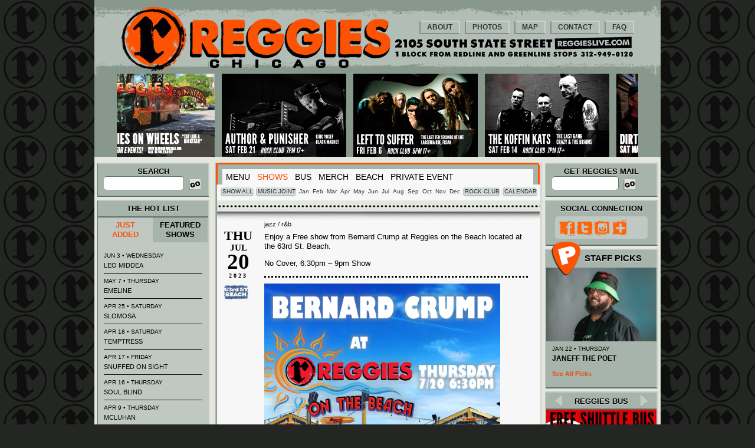

--- FILE ---
content_type: text/html; charset=UTF-8
request_url: https://reggieslive.com/show/bernard-crump-at-reggies-on-the-beach-2/
body_size: 24732
content:

<!DOCTYPE html>
<!--[if IE 6]>
<html id="ie6" class="ie" dir="ltr" lang="en-US" prefix="og: https://ogp.me/ns#">
<![endif]-->
<!--[if IE 7]>
<html id="ie7" class="ie" dir="ltr" lang="en-US" prefix="og: https://ogp.me/ns#">
<![endif]-->
<!--[if IE 8]>
<html id="ie8" class="ie" dir="ltr" lang="en-US" prefix="og: https://ogp.me/ns#">
<![endif]-->
<!--[if IE 9]>
<html id="ie9" class="ie" dir="ltr" lang="en-US" prefix="og: https://ogp.me/ns#">
<![endif]-->
<!--[if !(IE 6) | !(IE 7) | !(IE 8) | !(IE 9) ]><!-->
<html dir="ltr" lang="en-US" prefix="og: https://ogp.me/ns#"  xmlns:fb="http://www.facebook.com/2008/fbml">
<!--<![endif]-->
<head>
<meta charset="UTF-8" />
<script type="text/javascript">
var gform;gform||(document.addEventListener("gform_main_scripts_loaded",function(){gform.scriptsLoaded=!0}),document.addEventListener("gform/theme/scripts_loaded",function(){gform.themeScriptsLoaded=!0}),window.addEventListener("DOMContentLoaded",function(){gform.domLoaded=!0}),gform={domLoaded:!1,scriptsLoaded:!1,themeScriptsLoaded:!1,isFormEditor:()=>"function"==typeof InitializeEditor,callIfLoaded:function(o){return!(!gform.domLoaded||!gform.scriptsLoaded||!gform.themeScriptsLoaded&&!gform.isFormEditor()||(gform.isFormEditor()&&console.warn("The use of gform.initializeOnLoaded() is deprecated in the form editor context and will be removed in Gravity Forms 3.1."),o(),0))},initializeOnLoaded:function(o){gform.callIfLoaded(o)||(document.addEventListener("gform_main_scripts_loaded",()=>{gform.scriptsLoaded=!0,gform.callIfLoaded(o)}),document.addEventListener("gform/theme/scripts_loaded",()=>{gform.themeScriptsLoaded=!0,gform.callIfLoaded(o)}),window.addEventListener("DOMContentLoaded",()=>{gform.domLoaded=!0,gform.callIfLoaded(o)}))},hooks:{action:{},filter:{}},addAction:function(o,r,e,t){gform.addHook("action",o,r,e,t)},addFilter:function(o,r,e,t){gform.addHook("filter",o,r,e,t)},doAction:function(o){gform.doHook("action",o,arguments)},applyFilters:function(o){return gform.doHook("filter",o,arguments)},removeAction:function(o,r){gform.removeHook("action",o,r)},removeFilter:function(o,r,e){gform.removeHook("filter",o,r,e)},addHook:function(o,r,e,t,n){null==gform.hooks[o][r]&&(gform.hooks[o][r]=[]);var d=gform.hooks[o][r];null==n&&(n=r+"_"+d.length),gform.hooks[o][r].push({tag:n,callable:e,priority:t=null==t?10:t})},doHook:function(r,o,e){var t;if(e=Array.prototype.slice.call(e,1),null!=gform.hooks[r][o]&&((o=gform.hooks[r][o]).sort(function(o,r){return o.priority-r.priority}),o.forEach(function(o){"function"!=typeof(t=o.callable)&&(t=window[t]),"action"==r?t.apply(null,e):e[0]=t.apply(null,e)})),"filter"==r)return e[0]},removeHook:function(o,r,t,n){var e;null!=gform.hooks[o][r]&&(e=(e=gform.hooks[o][r]).filter(function(o,r,e){return!!(null!=n&&n!=o.tag||null!=t&&t!=o.priority)}),gform.hooks[o][r]=e)}});
</script>

<meta name="viewport" content="width=device-width" />

<link rel="profile" href="http://gmpg.org/xfn/11" />
<link rel="stylesheet" type="text/css" media="all" href="/wp-content/themes/reggies/style.css?v=1760990443" />
<link rel="pingback" href="https://reggieslive.com/xmlrpc.php" />
<link rel="shortcut icon" href="/wp-content/themes/reggies/favicon.png" />

<!--[if lt IE 9]>
<script src="/wp-content/themes/reggies/js/html5.js" type="text/javascript"></script>
<![endif]-->
<!--[if IE]>
<link rel="stylesheet" type="text/css" media="all" href="/wp-content/themes/reggies/style.css/css/ie.css" />
<![endif]-->
		
<script type='text/javascript'>
var addthis_config = {"ui_click":true};
</script>


		<!-- All in One SEO 4.6.0 - aioseo.com -->
		
		<meta name="description" content="Enjoy a Free show from Bernard Crump at Reggies on the Beach located at the 63rd St. Beach. No Cover, 6:30pm – 9pm Show" />
		<meta name="robots" content="max-image-preview:large" />
		<link rel="canonical" href="https://reggieslive.com/show/bernard-crump-at-reggies-on-the-beach-2/" />
		<meta name="generator" content="All in One SEO (AIOSEO) 4.6.0" />
		<meta property="og:locale" content="en_US" />
		<meta property="og:site_name" content="Reggies Chicago -" />
		<meta property="og:type" content="article" />
		<meta property="og:title" content="Bernard Crump at Reggies on the Beach - Reggies Chicago" />
		<meta property="og:description" content="Enjoy a Free show from Bernard Crump at Reggies on the Beach located at the 63rd St. Beach. No Cover, 6:30pm – 9pm Show" />
		<meta property="og:url" content="https://reggieslive.com/show/bernard-crump-at-reggies-on-the-beach-2/" />
		<meta property="article:published_time" content="2023-07-21T01:59:36+00:00" />
		<meta property="article:modified_time" content="2023-07-20T17:13:38+00:00" />
		<meta name="twitter:card" content="summary_large_image" />
		<meta name="twitter:title" content="Bernard Crump at Reggies on the Beach - Reggies Chicago" />
		<meta name="twitter:description" content="Enjoy a Free show from Bernard Crump at Reggies on the Beach located at the 63rd St. Beach. No Cover, 6:30pm – 9pm Show" />
		<script type="application/ld+json" class="aioseo-schema">
			{"@context":"https:\/\/schema.org","@graph":[{"@type":"BreadcrumbList","@id":"https:\/\/reggieslive.com\/show\/bernard-crump-at-reggies-on-the-beach-2\/#breadcrumblist","itemListElement":[{"@type":"ListItem","@id":"https:\/\/reggieslive.com\/#listItem","position":1,"name":"Home","item":"https:\/\/reggieslive.com\/","nextItem":"https:\/\/reggieslive.com\/show\/bernard-crump-at-reggies-on-the-beach-2\/#listItem"},{"@type":"ListItem","@id":"https:\/\/reggieslive.com\/show\/bernard-crump-at-reggies-on-the-beach-2\/#listItem","position":2,"name":"Bernard Crump at Reggies on the Beach","previousItem":"https:\/\/reggieslive.com\/#listItem"}]},{"@type":"Organization","@id":"https:\/\/reggieslive.com\/#organization","name":"Reggies Chicago","url":"https:\/\/reggieslive.com\/"},{"@type":"WebPage","@id":"https:\/\/reggieslive.com\/show\/bernard-crump-at-reggies-on-the-beach-2\/#webpage","url":"https:\/\/reggieslive.com\/show\/bernard-crump-at-reggies-on-the-beach-2\/","name":"Bernard Crump at Reggies on the Beach - Reggies Chicago","description":"Enjoy a Free show from Bernard Crump at Reggies on the Beach located at the 63rd St. Beach. No Cover, 6:30pm \u2013 9pm Show","inLanguage":"en-US","isPartOf":{"@id":"https:\/\/reggieslive.com\/#website"},"breadcrumb":{"@id":"https:\/\/reggieslive.com\/show\/bernard-crump-at-reggies-on-the-beach-2\/#breadcrumblist"},"image":{"@type":"ImageObject","url":"\/wp-content\/uploads\/JUL-20BERNARD-CRUMP.jpg","@id":"https:\/\/reggieslive.com\/show\/bernard-crump-at-reggies-on-the-beach-2\/#mainImage","width":960,"height":960},"primaryImageOfPage":{"@id":"https:\/\/reggieslive.com\/show\/bernard-crump-at-reggies-on-the-beach-2\/#mainImage"},"datePublished":"2023-07-20T20:59:36-05:00","dateModified":"2023-07-20T12:13:38-05:00"},{"@type":"WebSite","@id":"https:\/\/reggieslive.com\/#website","url":"https:\/\/reggieslive.com\/","name":"Reggies Chicago","inLanguage":"en-US","publisher":{"@id":"https:\/\/reggieslive.com\/#organization"}}]}
		</script>
		<!-- All in One SEO -->


	<!-- This site is optimized with the Yoast SEO plugin v20.9 - https://yoast.com/wordpress/plugins/seo/ -->
	
	<meta name="description" content="7/20/23 Enjoy a Free show from Bernard Crump at Reggies on the Beach located at the 63rd St. Beach | 6:30pm show | No Cover" />
	<link rel="canonical" href="https://www.reggieslive.com/show/bernard-crump-at-reggies-on-the-beach-2/" />
	<meta property="og:locale" content="en_US" />
	<meta property="og:type" content="article" />
	<meta property="og:title" content="Bernard Crump at Reggies on the Beach - Reggies Chicago" />
	<meta property="og:description" content="7/20/23 Enjoy a Free show from Bernard Crump at Reggies on the Beach located at the 63rd St. Beach | 6:30pm show | No Cover" />
	<meta property="og:url" content="https://www.reggieslive.com/show/bernard-crump-at-reggies-on-the-beach-2/" />
	<meta property="og:site_name" content="Reggies Chicago" />
	<meta property="article:modified_time" content="2023-07-20T17:13:38+00:00" />
	<meta property="og:image" content="https://reggieslive.com/wp-content/uploads/JUL-20BERNARD-CRUMP.jpg" />
	<meta property="og:image:width" content="960" />
	<meta property="og:image:height" content="960" />
	<meta property="og:image:type" content="image/jpeg" />
	<meta name="twitter:card" content="summary_large_image" />
	<meta name="twitter:label1" content="Est. reading time" />
	<meta name="twitter:data1" content="1 minute" />
	<script type="application/ld+json" class="yoast-schema-graph">{"@context":"https://schema.org","@graph":[{"@type":"WebPage","@id":"https://www.reggieslive.com/show/bernard-crump-at-reggies-on-the-beach-2/","url":"https://www.reggieslive.com/show/bernard-crump-at-reggies-on-the-beach-2/","name":"Bernard Crump at Reggies on the Beach - Reggies Chicago","isPartOf":{"@id":"https://www.reggieslive.com/#website"},"primaryImageOfPage":{"@id":"https://www.reggieslive.com/show/bernard-crump-at-reggies-on-the-beach-2/#primaryimage"},"image":{"@id":"https://www.reggieslive.com/show/bernard-crump-at-reggies-on-the-beach-2/#primaryimage"},"thumbnailUrl":"/wp-content/uploads/JUL-20BERNARD-CRUMP.jpg","datePublished":"2023-07-21T01:59:36+00:00","dateModified":"2023-07-20T17:13:38+00:00","description":"7/20/23 Enjoy a Free show from Bernard Crump at Reggies on the Beach located at the 63rd St. Beach | 6:30pm show | No Cover","breadcrumb":{"@id":"https://www.reggieslive.com/show/bernard-crump-at-reggies-on-the-beach-2/#breadcrumb"},"inLanguage":"en-US","potentialAction":[{"@type":"ReadAction","target":["https://www.reggieslive.com/show/bernard-crump-at-reggies-on-the-beach-2/"]}]},{"@type":"ImageObject","inLanguage":"en-US","@id":"https://www.reggieslive.com/show/bernard-crump-at-reggies-on-the-beach-2/#primaryimage","url":"/wp-content/uploads/JUL-20BERNARD-CRUMP.jpg","contentUrl":"/wp-content/uploads/JUL-20BERNARD-CRUMP.jpg","width":960,"height":960},{"@type":"BreadcrumbList","@id":"https://www.reggieslive.com/show/bernard-crump-at-reggies-on-the-beach-2/#breadcrumb","itemListElement":[{"@type":"ListItem","position":1,"name":"Shows","item":"https://www.reggieslive.com/show/"},{"@type":"ListItem","position":2,"name":"Bernard Crump at Reggies on the Beach"}]},{"@type":"WebSite","@id":"https://www.reggieslive.com/#website","url":"https://www.reggieslive.com/","name":"Reggies Chicago","description":"","publisher":{"@id":"https://www.reggieslive.com/#organization"},"potentialAction":[{"@type":"SearchAction","target":{"@type":"EntryPoint","urlTemplate":"https://www.reggieslive.com/?s={search_term_string}"},"query-input":"required name=search_term_string"}],"inLanguage":"en-US"},{"@type":"Organization","@id":"https://www.reggieslive.com/#organization","name":"Reggies","url":"https://www.reggieslive.com/","logo":{"@type":"ImageObject","inLanguage":"en-US","@id":"https://www.reggieslive.com/#/schema/logo/image/","url":"/wp-content/uploads/Circle-r-ART-RGB-L-MASTER.jpg","contentUrl":"/wp-content/uploads/Circle-r-ART-RGB-L-MASTER.jpg","width":4200,"height":4200,"caption":"Reggies"},"image":{"@id":"https://www.reggieslive.com/#/schema/logo/image/"}}]}</script>
	<!-- / Yoast SEO plugin. -->


<link rel='dns-prefetch' href='//ajax.googleapis.com' />
<link rel='dns-prefetch' href='//cdnjs.cloudflare.com' />
<link rel="alternate" type="application/rss+xml" title="Reggies Chicago &raquo; Feed" href="https://reggieslive.com/feed/" />
<link rel="alternate" type="application/rss+xml" title="Reggies Chicago &raquo; Comments Feed" href="https://reggieslive.com/comments/feed/" />
		<!-- This site uses the Google Analytics by ExactMetrics plugin v7.25.0 - Using Analytics tracking - https://www.exactmetrics.com/ -->
							<script src="//www.googletagmanager.com/gtag/js?id=G-QXJX4305T5"  data-cfasync="false" data-wpfc-render="false" type="text/javascript" async></script>
			<script data-cfasync="false" data-wpfc-render="false" type="text/javascript">
				var em_version = '7.25.0';
				var em_track_user = true;
				var em_no_track_reason = '';
								var ExactMetricsDefaultLocations = {"page_location":"https:\/\/reggieslive.com\/show\/bernard-crump-at-reggies-on-the-beach-2\/"};
				if ( typeof ExactMetricsPrivacyGuardFilter === 'function' ) {
					var ExactMetricsLocations = (typeof ExactMetricsExcludeQuery === 'object') ? ExactMetricsPrivacyGuardFilter( ExactMetricsExcludeQuery ) : ExactMetricsPrivacyGuardFilter( ExactMetricsDefaultLocations );
				} else {
					var ExactMetricsLocations = (typeof ExactMetricsExcludeQuery === 'object') ? ExactMetricsExcludeQuery : ExactMetricsDefaultLocations;
				}

								var disableStrs = [
										'ga-disable-G-QXJX4305T5',
									];

				/* Function to detect opted out users */
				function __gtagTrackerIsOptedOut() {
					for (var index = 0; index < disableStrs.length; index++) {
						if (document.cookie.indexOf(disableStrs[index] + '=true') > -1) {
							return true;
						}
					}

					return false;
				}

				/* Disable tracking if the opt-out cookie exists. */
				if (__gtagTrackerIsOptedOut()) {
					for (var index = 0; index < disableStrs.length; index++) {
						window[disableStrs[index]] = true;
					}
				}

				/* Opt-out function */
				function __gtagTrackerOptout() {
					for (var index = 0; index < disableStrs.length; index++) {
						document.cookie = disableStrs[index] + '=true; expires=Thu, 31 Dec 2099 23:59:59 UTC; path=/';
						window[disableStrs[index]] = true;
					}
				}

				if ('undefined' === typeof gaOptout) {
					function gaOptout() {
						__gtagTrackerOptout();
					}
				}
								window.dataLayer = window.dataLayer || [];

				window.ExactMetricsDualTracker = {
					helpers: {},
					trackers: {},
				};
				if (em_track_user) {
					function __gtagDataLayer() {
						dataLayer.push(arguments);
					}

					function __gtagTracker(type, name, parameters) {
						if (!parameters) {
							parameters = {};
						}

						if (parameters.send_to) {
							__gtagDataLayer.apply(null, arguments);
							return;
						}

						if (type === 'event') {
														parameters.send_to = exactmetrics_frontend.v4_id;
							var hookName = name;
							if (typeof parameters['event_category'] !== 'undefined') {
								hookName = parameters['event_category'] + ':' + name;
							}

							if (typeof ExactMetricsDualTracker.trackers[hookName] !== 'undefined') {
								ExactMetricsDualTracker.trackers[hookName](parameters);
							} else {
								__gtagDataLayer('event', name, parameters);
							}
							
						} else {
							__gtagDataLayer.apply(null, arguments);
						}
					}

					__gtagTracker('js', new Date());
					__gtagTracker('set', {
						'developer_id.dNDMyYj': true,
											});
					if ( ExactMetricsLocations.page_location ) {
						__gtagTracker('set', ExactMetricsLocations);
					}
										__gtagTracker('config', 'G-QXJX4305T5', {"forceSSL":"true"} );
															window.gtag = __gtagTracker;										(function () {
						/* https://developers.google.com/analytics/devguides/collection/analyticsjs/ */
						/* ga and __gaTracker compatibility shim. */
						var noopfn = function () {
							return null;
						};
						var newtracker = function () {
							return new Tracker();
						};
						var Tracker = function () {
							return null;
						};
						var p = Tracker.prototype;
						p.get = noopfn;
						p.set = noopfn;
						p.send = function () {
							var args = Array.prototype.slice.call(arguments);
							args.unshift('send');
							__gaTracker.apply(null, args);
						};
						var __gaTracker = function () {
							var len = arguments.length;
							if (len === 0) {
								return;
							}
							var f = arguments[len - 1];
							if (typeof f !== 'object' || f === null || typeof f.hitCallback !== 'function') {
								if ('send' === arguments[0]) {
									var hitConverted, hitObject = false, action;
									if ('event' === arguments[1]) {
										if ('undefined' !== typeof arguments[3]) {
											hitObject = {
												'eventAction': arguments[3],
												'eventCategory': arguments[2],
												'eventLabel': arguments[4],
												'value': arguments[5] ? arguments[5] : 1,
											}
										}
									}
									if ('pageview' === arguments[1]) {
										if ('undefined' !== typeof arguments[2]) {
											hitObject = {
												'eventAction': 'page_view',
												'page_path': arguments[2],
											}
										}
									}
									if (typeof arguments[2] === 'object') {
										hitObject = arguments[2];
									}
									if (typeof arguments[5] === 'object') {
										Object.assign(hitObject, arguments[5]);
									}
									if ('undefined' !== typeof arguments[1].hitType) {
										hitObject = arguments[1];
										if ('pageview' === hitObject.hitType) {
											hitObject.eventAction = 'page_view';
										}
									}
									if (hitObject) {
										action = 'timing' === arguments[1].hitType ? 'timing_complete' : hitObject.eventAction;
										hitConverted = mapArgs(hitObject);
										__gtagTracker('event', action, hitConverted);
									}
								}
								return;
							}

							function mapArgs(args) {
								var arg, hit = {};
								var gaMap = {
									'eventCategory': 'event_category',
									'eventAction': 'event_action',
									'eventLabel': 'event_label',
									'eventValue': 'event_value',
									'nonInteraction': 'non_interaction',
									'timingCategory': 'event_category',
									'timingVar': 'name',
									'timingValue': 'value',
									'timingLabel': 'event_label',
									'page': 'page_path',
									'location': 'page_location',
									'title': 'page_title',
									'referrer' : 'page_referrer',
								};
								for (arg in args) {
																		if (!(!args.hasOwnProperty(arg) || !gaMap.hasOwnProperty(arg))) {
										hit[gaMap[arg]] = args[arg];
									} else {
										hit[arg] = args[arg];
									}
								}
								return hit;
							}

							try {
								f.hitCallback();
							} catch (ex) {
							}
						};
						__gaTracker.create = newtracker;
						__gaTracker.getByName = newtracker;
						__gaTracker.getAll = function () {
							return [];
						};
						__gaTracker.remove = noopfn;
						__gaTracker.loaded = true;
						window['__gaTracker'] = __gaTracker;
					})();
									} else {
										console.log("");
					(function () {
						function __gtagTracker() {
							return null;
						}

						window['__gtagTracker'] = __gtagTracker;
						window['gtag'] = __gtagTracker;
					})();
									}
			</script>
				<!-- / Google Analytics by ExactMetrics -->
				<!-- This site uses the Google Analytics by MonsterInsights plugin v9.11.0 - Using Analytics tracking - https://www.monsterinsights.com/ -->
							<script src="//www.googletagmanager.com/gtag/js?id=G-99C7NTRFPN"  data-cfasync="false" data-wpfc-render="false" type="text/javascript" async></script>
			<script data-cfasync="false" data-wpfc-render="false" type="text/javascript">
				var mi_version = '9.11.0';
				var mi_track_user = true;
				var mi_no_track_reason = '';
								var MonsterInsightsDefaultLocations = {"page_location":"https:\/\/reggieslive.com\/show\/bernard-crump-at-reggies-on-the-beach-2\/"};
								if ( typeof MonsterInsightsPrivacyGuardFilter === 'function' ) {
					var MonsterInsightsLocations = (typeof MonsterInsightsExcludeQuery === 'object') ? MonsterInsightsPrivacyGuardFilter( MonsterInsightsExcludeQuery ) : MonsterInsightsPrivacyGuardFilter( MonsterInsightsDefaultLocations );
				} else {
					var MonsterInsightsLocations = (typeof MonsterInsightsExcludeQuery === 'object') ? MonsterInsightsExcludeQuery : MonsterInsightsDefaultLocations;
				}

								var disableStrs = [
										'ga-disable-G-99C7NTRFPN',
									];

				/* Function to detect opted out users */
				function __gtagTrackerIsOptedOut() {
					for (var index = 0; index < disableStrs.length; index++) {
						if (document.cookie.indexOf(disableStrs[index] + '=true') > -1) {
							return true;
						}
					}

					return false;
				}

				/* Disable tracking if the opt-out cookie exists. */
				if (__gtagTrackerIsOptedOut()) {
					for (var index = 0; index < disableStrs.length; index++) {
						window[disableStrs[index]] = true;
					}
				}

				/* Opt-out function */
				function __gtagTrackerOptout() {
					for (var index = 0; index < disableStrs.length; index++) {
						document.cookie = disableStrs[index] + '=true; expires=Thu, 31 Dec 2099 23:59:59 UTC; path=/';
						window[disableStrs[index]] = true;
					}
				}

				if ('undefined' === typeof gaOptout) {
					function gaOptout() {
						__gtagTrackerOptout();
					}
				}
								window.dataLayer = window.dataLayer || [];

				window.MonsterInsightsDualTracker = {
					helpers: {},
					trackers: {},
				};
				if (mi_track_user) {
					function __gtagDataLayer() {
						dataLayer.push(arguments);
					}

					function __gtagTracker(type, name, parameters) {
						if (!parameters) {
							parameters = {};
						}

						if (parameters.send_to) {
							__gtagDataLayer.apply(null, arguments);
							return;
						}

						if (type === 'event') {
														parameters.send_to = monsterinsights_frontend.v4_id;
							var hookName = name;
							if (typeof parameters['event_category'] !== 'undefined') {
								hookName = parameters['event_category'] + ':' + name;
							}

							if (typeof MonsterInsightsDualTracker.trackers[hookName] !== 'undefined') {
								MonsterInsightsDualTracker.trackers[hookName](parameters);
							} else {
								__gtagDataLayer('event', name, parameters);
							}
							
						} else {
							__gtagDataLayer.apply(null, arguments);
						}
					}

					__gtagTracker('js', new Date());
					__gtagTracker('set', {
						'developer_id.dZGIzZG': true,
											});
					if ( MonsterInsightsLocations.page_location ) {
						__gtagTracker('set', MonsterInsightsLocations);
					}
										__gtagTracker('config', 'G-99C7NTRFPN', {"forceSSL":"true"} );
										window.gtag = __gtagTracker;										(function () {
						/* https://developers.google.com/analytics/devguides/collection/analyticsjs/ */
						/* ga and __gaTracker compatibility shim. */
						var noopfn = function () {
							return null;
						};
						var newtracker = function () {
							return new Tracker();
						};
						var Tracker = function () {
							return null;
						};
						var p = Tracker.prototype;
						p.get = noopfn;
						p.set = noopfn;
						p.send = function () {
							var args = Array.prototype.slice.call(arguments);
							args.unshift('send');
							__gaTracker.apply(null, args);
						};
						var __gaTracker = function () {
							var len = arguments.length;
							if (len === 0) {
								return;
							}
							var f = arguments[len - 1];
							if (typeof f !== 'object' || f === null || typeof f.hitCallback !== 'function') {
								if ('send' === arguments[0]) {
									var hitConverted, hitObject = false, action;
									if ('event' === arguments[1]) {
										if ('undefined' !== typeof arguments[3]) {
											hitObject = {
												'eventAction': arguments[3],
												'eventCategory': arguments[2],
												'eventLabel': arguments[4],
												'value': arguments[5] ? arguments[5] : 1,
											}
										}
									}
									if ('pageview' === arguments[1]) {
										if ('undefined' !== typeof arguments[2]) {
											hitObject = {
												'eventAction': 'page_view',
												'page_path': arguments[2],
											}
										}
									}
									if (typeof arguments[2] === 'object') {
										hitObject = arguments[2];
									}
									if (typeof arguments[5] === 'object') {
										Object.assign(hitObject, arguments[5]);
									}
									if ('undefined' !== typeof arguments[1].hitType) {
										hitObject = arguments[1];
										if ('pageview' === hitObject.hitType) {
											hitObject.eventAction = 'page_view';
										}
									}
									if (hitObject) {
										action = 'timing' === arguments[1].hitType ? 'timing_complete' : hitObject.eventAction;
										hitConverted = mapArgs(hitObject);
										__gtagTracker('event', action, hitConverted);
									}
								}
								return;
							}

							function mapArgs(args) {
								var arg, hit = {};
								var gaMap = {
									'eventCategory': 'event_category',
									'eventAction': 'event_action',
									'eventLabel': 'event_label',
									'eventValue': 'event_value',
									'nonInteraction': 'non_interaction',
									'timingCategory': 'event_category',
									'timingVar': 'name',
									'timingValue': 'value',
									'timingLabel': 'event_label',
									'page': 'page_path',
									'location': 'page_location',
									'title': 'page_title',
									'referrer' : 'page_referrer',
								};
								for (arg in args) {
																		if (!(!args.hasOwnProperty(arg) || !gaMap.hasOwnProperty(arg))) {
										hit[gaMap[arg]] = args[arg];
									} else {
										hit[arg] = args[arg];
									}
								}
								return hit;
							}

							try {
								f.hitCallback();
							} catch (ex) {
							}
						};
						__gaTracker.create = newtracker;
						__gaTracker.getByName = newtracker;
						__gaTracker.getAll = function () {
							return [];
						};
						__gaTracker.remove = noopfn;
						__gaTracker.loaded = true;
						window['__gaTracker'] = __gaTracker;
					})();
									} else {
										console.log("");
					(function () {
						function __gtagTracker() {
							return null;
						}

						window['__gtagTracker'] = __gtagTracker;
						window['gtag'] = __gtagTracker;
					})();
									}
			</script>
							<!-- / Google Analytics by MonsterInsights -->
		<link rel='stylesheet' id='wp-block-library-css' href='https://reggieslive.com/wp-includes/css/dist/block-library/style.min.css?ver=18edd891faef92d064b9d107966afed1' type='text/css' media='all' />
<link rel='stylesheet' id='classic-theme-styles-css' href='https://reggieslive.com/wp-includes/css/classic-themes.min.css?ver=18edd891faef92d064b9d107966afed1' type='text/css' media='all' />
<style id='global-styles-inline-css' type='text/css'>
body{--wp--preset--color--black: #000000;--wp--preset--color--cyan-bluish-gray: #abb8c3;--wp--preset--color--white: #ffffff;--wp--preset--color--pale-pink: #f78da7;--wp--preset--color--vivid-red: #cf2e2e;--wp--preset--color--luminous-vivid-orange: #ff6900;--wp--preset--color--luminous-vivid-amber: #fcb900;--wp--preset--color--light-green-cyan: #7bdcb5;--wp--preset--color--vivid-green-cyan: #00d084;--wp--preset--color--pale-cyan-blue: #8ed1fc;--wp--preset--color--vivid-cyan-blue: #0693e3;--wp--preset--color--vivid-purple: #9b51e0;--wp--preset--gradient--vivid-cyan-blue-to-vivid-purple: linear-gradient(135deg,rgba(6,147,227,1) 0%,rgb(155,81,224) 100%);--wp--preset--gradient--light-green-cyan-to-vivid-green-cyan: linear-gradient(135deg,rgb(122,220,180) 0%,rgb(0,208,130) 100%);--wp--preset--gradient--luminous-vivid-amber-to-luminous-vivid-orange: linear-gradient(135deg,rgba(252,185,0,1) 0%,rgba(255,105,0,1) 100%);--wp--preset--gradient--luminous-vivid-orange-to-vivid-red: linear-gradient(135deg,rgba(255,105,0,1) 0%,rgb(207,46,46) 100%);--wp--preset--gradient--very-light-gray-to-cyan-bluish-gray: linear-gradient(135deg,rgb(238,238,238) 0%,rgb(169,184,195) 100%);--wp--preset--gradient--cool-to-warm-spectrum: linear-gradient(135deg,rgb(74,234,220) 0%,rgb(151,120,209) 20%,rgb(207,42,186) 40%,rgb(238,44,130) 60%,rgb(251,105,98) 80%,rgb(254,248,76) 100%);--wp--preset--gradient--blush-light-purple: linear-gradient(135deg,rgb(255,206,236) 0%,rgb(152,150,240) 100%);--wp--preset--gradient--blush-bordeaux: linear-gradient(135deg,rgb(254,205,165) 0%,rgb(254,45,45) 50%,rgb(107,0,62) 100%);--wp--preset--gradient--luminous-dusk: linear-gradient(135deg,rgb(255,203,112) 0%,rgb(199,81,192) 50%,rgb(65,88,208) 100%);--wp--preset--gradient--pale-ocean: linear-gradient(135deg,rgb(255,245,203) 0%,rgb(182,227,212) 50%,rgb(51,167,181) 100%);--wp--preset--gradient--electric-grass: linear-gradient(135deg,rgb(202,248,128) 0%,rgb(113,206,126) 100%);--wp--preset--gradient--midnight: linear-gradient(135deg,rgb(2,3,129) 0%,rgb(40,116,252) 100%);--wp--preset--duotone--dark-grayscale: url('#wp-duotone-dark-grayscale');--wp--preset--duotone--grayscale: url('#wp-duotone-grayscale');--wp--preset--duotone--purple-yellow: url('#wp-duotone-purple-yellow');--wp--preset--duotone--blue-red: url('#wp-duotone-blue-red');--wp--preset--duotone--midnight: url('#wp-duotone-midnight');--wp--preset--duotone--magenta-yellow: url('#wp-duotone-magenta-yellow');--wp--preset--duotone--purple-green: url('#wp-duotone-purple-green');--wp--preset--duotone--blue-orange: url('#wp-duotone-blue-orange');--wp--preset--font-size--small: 13px;--wp--preset--font-size--medium: 20px;--wp--preset--font-size--large: 36px;--wp--preset--font-size--x-large: 42px;--wp--preset--spacing--20: 0.44rem;--wp--preset--spacing--30: 0.67rem;--wp--preset--spacing--40: 1rem;--wp--preset--spacing--50: 1.5rem;--wp--preset--spacing--60: 2.25rem;--wp--preset--spacing--70: 3.38rem;--wp--preset--spacing--80: 5.06rem;--wp--preset--shadow--natural: 6px 6px 9px rgba(0, 0, 0, 0.2);--wp--preset--shadow--deep: 12px 12px 50px rgba(0, 0, 0, 0.4);--wp--preset--shadow--sharp: 6px 6px 0px rgba(0, 0, 0, 0.2);--wp--preset--shadow--outlined: 6px 6px 0px -3px rgba(255, 255, 255, 1), 6px 6px rgba(0, 0, 0, 1);--wp--preset--shadow--crisp: 6px 6px 0px rgba(0, 0, 0, 1);}:where(.is-layout-flex){gap: 0.5em;}body .is-layout-flow > .alignleft{float: left;margin-inline-start: 0;margin-inline-end: 2em;}body .is-layout-flow > .alignright{float: right;margin-inline-start: 2em;margin-inline-end: 0;}body .is-layout-flow > .aligncenter{margin-left: auto !important;margin-right: auto !important;}body .is-layout-constrained > .alignleft{float: left;margin-inline-start: 0;margin-inline-end: 2em;}body .is-layout-constrained > .alignright{float: right;margin-inline-start: 2em;margin-inline-end: 0;}body .is-layout-constrained > .aligncenter{margin-left: auto !important;margin-right: auto !important;}body .is-layout-constrained > :where(:not(.alignleft):not(.alignright):not(.alignfull)){max-width: var(--wp--style--global--content-size);margin-left: auto !important;margin-right: auto !important;}body .is-layout-constrained > .alignwide{max-width: var(--wp--style--global--wide-size);}body .is-layout-flex{display: flex;}body .is-layout-flex{flex-wrap: wrap;align-items: center;}body .is-layout-flex > *{margin: 0;}:where(.wp-block-columns.is-layout-flex){gap: 2em;}.has-black-color{color: var(--wp--preset--color--black) !important;}.has-cyan-bluish-gray-color{color: var(--wp--preset--color--cyan-bluish-gray) !important;}.has-white-color{color: var(--wp--preset--color--white) !important;}.has-pale-pink-color{color: var(--wp--preset--color--pale-pink) !important;}.has-vivid-red-color{color: var(--wp--preset--color--vivid-red) !important;}.has-luminous-vivid-orange-color{color: var(--wp--preset--color--luminous-vivid-orange) !important;}.has-luminous-vivid-amber-color{color: var(--wp--preset--color--luminous-vivid-amber) !important;}.has-light-green-cyan-color{color: var(--wp--preset--color--light-green-cyan) !important;}.has-vivid-green-cyan-color{color: var(--wp--preset--color--vivid-green-cyan) !important;}.has-pale-cyan-blue-color{color: var(--wp--preset--color--pale-cyan-blue) !important;}.has-vivid-cyan-blue-color{color: var(--wp--preset--color--vivid-cyan-blue) !important;}.has-vivid-purple-color{color: var(--wp--preset--color--vivid-purple) !important;}.has-black-background-color{background-color: var(--wp--preset--color--black) !important;}.has-cyan-bluish-gray-background-color{background-color: var(--wp--preset--color--cyan-bluish-gray) !important;}.has-white-background-color{background-color: var(--wp--preset--color--white) !important;}.has-pale-pink-background-color{background-color: var(--wp--preset--color--pale-pink) !important;}.has-vivid-red-background-color{background-color: var(--wp--preset--color--vivid-red) !important;}.has-luminous-vivid-orange-background-color{background-color: var(--wp--preset--color--luminous-vivid-orange) !important;}.has-luminous-vivid-amber-background-color{background-color: var(--wp--preset--color--luminous-vivid-amber) !important;}.has-light-green-cyan-background-color{background-color: var(--wp--preset--color--light-green-cyan) !important;}.has-vivid-green-cyan-background-color{background-color: var(--wp--preset--color--vivid-green-cyan) !important;}.has-pale-cyan-blue-background-color{background-color: var(--wp--preset--color--pale-cyan-blue) !important;}.has-vivid-cyan-blue-background-color{background-color: var(--wp--preset--color--vivid-cyan-blue) !important;}.has-vivid-purple-background-color{background-color: var(--wp--preset--color--vivid-purple) !important;}.has-black-border-color{border-color: var(--wp--preset--color--black) !important;}.has-cyan-bluish-gray-border-color{border-color: var(--wp--preset--color--cyan-bluish-gray) !important;}.has-white-border-color{border-color: var(--wp--preset--color--white) !important;}.has-pale-pink-border-color{border-color: var(--wp--preset--color--pale-pink) !important;}.has-vivid-red-border-color{border-color: var(--wp--preset--color--vivid-red) !important;}.has-luminous-vivid-orange-border-color{border-color: var(--wp--preset--color--luminous-vivid-orange) !important;}.has-luminous-vivid-amber-border-color{border-color: var(--wp--preset--color--luminous-vivid-amber) !important;}.has-light-green-cyan-border-color{border-color: var(--wp--preset--color--light-green-cyan) !important;}.has-vivid-green-cyan-border-color{border-color: var(--wp--preset--color--vivid-green-cyan) !important;}.has-pale-cyan-blue-border-color{border-color: var(--wp--preset--color--pale-cyan-blue) !important;}.has-vivid-cyan-blue-border-color{border-color: var(--wp--preset--color--vivid-cyan-blue) !important;}.has-vivid-purple-border-color{border-color: var(--wp--preset--color--vivid-purple) !important;}.has-vivid-cyan-blue-to-vivid-purple-gradient-background{background: var(--wp--preset--gradient--vivid-cyan-blue-to-vivid-purple) !important;}.has-light-green-cyan-to-vivid-green-cyan-gradient-background{background: var(--wp--preset--gradient--light-green-cyan-to-vivid-green-cyan) !important;}.has-luminous-vivid-amber-to-luminous-vivid-orange-gradient-background{background: var(--wp--preset--gradient--luminous-vivid-amber-to-luminous-vivid-orange) !important;}.has-luminous-vivid-orange-to-vivid-red-gradient-background{background: var(--wp--preset--gradient--luminous-vivid-orange-to-vivid-red) !important;}.has-very-light-gray-to-cyan-bluish-gray-gradient-background{background: var(--wp--preset--gradient--very-light-gray-to-cyan-bluish-gray) !important;}.has-cool-to-warm-spectrum-gradient-background{background: var(--wp--preset--gradient--cool-to-warm-spectrum) !important;}.has-blush-light-purple-gradient-background{background: var(--wp--preset--gradient--blush-light-purple) !important;}.has-blush-bordeaux-gradient-background{background: var(--wp--preset--gradient--blush-bordeaux) !important;}.has-luminous-dusk-gradient-background{background: var(--wp--preset--gradient--luminous-dusk) !important;}.has-pale-ocean-gradient-background{background: var(--wp--preset--gradient--pale-ocean) !important;}.has-electric-grass-gradient-background{background: var(--wp--preset--gradient--electric-grass) !important;}.has-midnight-gradient-background{background: var(--wp--preset--gradient--midnight) !important;}.has-small-font-size{font-size: var(--wp--preset--font-size--small) !important;}.has-medium-font-size{font-size: var(--wp--preset--font-size--medium) !important;}.has-large-font-size{font-size: var(--wp--preset--font-size--large) !important;}.has-x-large-font-size{font-size: var(--wp--preset--font-size--x-large) !important;}
.wp-block-navigation a:where(:not(.wp-element-button)){color: inherit;}
:where(.wp-block-columns.is-layout-flex){gap: 2em;}
.wp-block-pullquote{font-size: 1.5em;line-height: 1.6;}
</style>
<link rel='stylesheet' id='ye_dynamic-css' href='/wp-content/plugins/youtube-embed/css/main.min.css?ver=5.3' type='text/css' media='all' />
<link rel='stylesheet' id='wp-pagenavi-css' href='/wp-content/plugins/wp-pagenavi/pagenavi-css.css?ver=2.70' type='text/css' media='all' />
<link rel='stylesheet' id='jquery.qtip.min_css-css' href='/wp-content/themes/reggies/js/jquery.qtip.min.css?ver=2012061040000' type='text/css' media='all' />
<link rel='stylesheet' id='fullcalendar_css-css' href='/wp-content/themes/reggies/js/fullcalendar/fullcalendar.css?ver=2014051752437' type='text/css' media='all' />
<link rel='stylesheet' id='styles_css-css' href='/wp-content/themes/reggies/js/autocomplete/styles.css?ver=2012070840000' type='text/css' media='all' />
<link rel='stylesheet' id='circle.player_css-css' href='/wp-content/themes/reggies/js/circleplayer/circle.skin/circle.player.css?ver=2012061040000' type='text/css' media='all' />
<link rel='stylesheet' id='fancybox_css-css' href='https://cdnjs.cloudflare.com/ajax/libs/fancybox/3.5.7/jquery.fancybox.min.css?ver=3.5.7' type='text/css' media='all' />
<script type='text/javascript' src='/wp-content/plugins/google-analytics-dashboard-for-wp/assets/js/frontend-gtag.min.js?ver=7.25.0' id='exactmetrics-frontend-script-js'></script>
<script data-cfasync="false" data-wpfc-render="false" type="text/javascript" id='exactmetrics-frontend-script-js-extra'>/* <![CDATA[ */
var exactmetrics_frontend = {"js_events_tracking":"true","download_extensions":"zip,mp3,mpeg,pdf,docx,pptx,xlsx,rar","inbound_paths":"[{\"path\":\"\\\/go\\\/\",\"label\":\"affiliate\"},{\"path\":\"\\\/recommend\\\/\",\"label\":\"affiliate\"}]","home_url":"https:\/\/reggieslive.com","hash_tracking":"false","v4_id":"G-QXJX4305T5"};/* ]]> */
</script>
<script type='text/javascript' src='/wp-content/plugins/google-analytics-for-wordpress/assets/js/frontend-gtag.min.js?ver=9.11.0' id='monsterinsights-frontend-script-js'></script>
<script data-cfasync="false" data-wpfc-render="false" type="text/javascript" id='monsterinsights-frontend-script-js-extra'>/* <![CDATA[ */
var monsterinsights_frontend = {"js_events_tracking":"true","download_extensions":"doc,pdf,ppt,zip,xls,docx,pptx,xlsx","inbound_paths":"[]","home_url":"https:\/\/reggieslive.com","hash_tracking":"false","v4_id":"G-99C7NTRFPN"};/* ]]> */
</script>
<script type='text/javascript' src='https://ajax.googleapis.com/ajax/libs/jquery/3.6.0/jquery.min.js?ver=3.6.0' id='jquery-js'></script>
<script type='text/javascript' src='https://reggieslive.com/wp-includes/js/jquery/jquery-migrate.min.js?ver=3.4.0' id='jquery-migrate-js'></script>
<script type='text/javascript' src='https://ajax.googleapis.com/ajax/libs/jqueryui/1.12.1/jquery-ui.min.js?ver=1.12.1' id='jquery-ui-js'></script>
<link rel="https://api.w.org/" href="https://reggieslive.com/wp-json/" /><link rel="EditURI" type="application/rsd+xml" title="RSD" href="https://reggieslive.com/xmlrpc.php?rsd" />
<link rel="wlwmanifest" type="application/wlwmanifest+xml" href="https://reggieslive.com/wp-includes/wlwmanifest.xml" />

<link rel='shortlink' href='https://reggieslive.com/?p=149070' />
<link rel="alternate" type="application/json+oembed" href="https://reggieslive.com/wp-json/oembed/1.0/embed?url=https%3A%2F%2Freggieslive.com%2Fshow%2Fbernard-crump-at-reggies-on-the-beach-2%2F" />
<link rel="alternate" type="text/xml+oembed" href="https://reggieslive.com/wp-json/oembed/1.0/embed?url=https%3A%2F%2Freggieslive.com%2Fshow%2Fbernard-crump-at-reggies-on-the-beach-2%2F&#038;format=xml" />
<script type='text/javascript'>
/* <![CDATA[ */
// Comprehensive Google Map plugin v9.1.2
var CGMPGlobal = {"ajaxurl":"https:\/\/reggieslive.com\/wp-admin\/admin-ajax.php","noBubbleDescriptionProvided":"No description provided","geoValidationClientRevalidate":"REVALIDATE","cssHref":"\/wp-content\/plugins\/comprehensive-google-map-plugin\/style.css?ver=9.1.2","language":"en","customMarkersUri":"\/wp-content\/plugins\/comprehensive-google-map-plugin\/assets\/css\/images\/markers\/","kml":"[TITLE] [MSG] ([STATUS])","kmlDocInvalid":"The KML file is not a valid KML, KMZ or GeoRSS document.","kmlFetchError":"The KML file could not be fetched.","kmlLimits":"The KML file exceeds the feature limits of KmlLayer.","kmlNotFound":"The KML file could not be found. Most likely it is an invalid URL, or the document is not publicly available.","kmlRequestInvalid":"The KmlLayer is invalid.","kmlTimedOut":"The KML file could not be loaded within a reasonable amount of time.","kmlTooLarge":"The KML file exceeds the file size limits of KmlLayer.","kmlUnknown":"The KML file failed to load for an unknown reason.","address":"Address","streetView":"Street View","directions":"Directions","toHere":"To here","fromHere":"From here","mapFillViewport":"false","timestamp":"ede8172a43","ajaxCacheMapAction":"cgmp_ajax_cache_map_action","sep":"{}"}
/* ]]> */
</script>
<style id="wpforms-css-vars-root">
				:root {
					--wpforms-field-border-radius: 3px;
--wpforms-field-background-color: #ffffff;
--wpforms-field-border-color: rgba( 0, 0, 0, 0.25 );
--wpforms-field-text-color: rgba( 0, 0, 0, 0.7 );
--wpforms-label-color: rgba( 0, 0, 0, 0.85 );
--wpforms-label-sublabel-color: rgba( 0, 0, 0, 0.55 );
--wpforms-label-error-color: #d63637;
--wpforms-button-border-radius: 3px;
--wpforms-button-background-color: #066aab;
--wpforms-button-text-color: #ffffff;
--wpforms-field-size-input-height: 43px;
--wpforms-field-size-input-spacing: 15px;
--wpforms-field-size-font-size: 16px;
--wpforms-field-size-line-height: 19px;
--wpforms-field-size-padding-h: 14px;
--wpforms-field-size-checkbox-size: 16px;
--wpforms-field-size-sublabel-spacing: 5px;
--wpforms-field-size-icon-size: 1;
--wpforms-label-size-font-size: 16px;
--wpforms-label-size-line-height: 19px;
--wpforms-label-size-sublabel-font-size: 14px;
--wpforms-label-size-sublabel-line-height: 17px;
--wpforms-button-size-font-size: 17px;
--wpforms-button-size-height: 41px;
--wpforms-button-size-padding-h: 15px;
--wpforms-button-size-margin-top: 10px;

				}
			</style>
	

	<style type="text/css">
	#submenu li#term a, #mainmenu li#menu-item-15480 a  {
		color: #FC5204;
	}
	</style>
	

<script type="text/javascript">
  var ShopifyStoreConfig = {shop:"record-breakers.myshopify.com", collections:[9970139,10680273,10902546,10680281,10681343]};
  (function() {
    var s = document.createElement('script'); s.type = 'text/javascript'; s.async = true; 
    s.src = "https://widgets.shopifyapps.com/assets/shopifystore.js";
    var x = document.getElementsByTagName('script')[0]; x.parentNode.insertBefore(s, x);
  })();  
</script>

</head>

<body class="show-template-default single single-show postid-149070">
	<div id="page" class="hfeed">
	<header id="branding" role="banner" class="clearfix">
		<div class="container_24 clearfix">
			<div class="grid_22 prefix_1 suffix_1">

				<nav id="access" role="navigation" class="clearfix">
					<h3 class="assistive-text">Main menu</h3>
										<div class="skip-link"><a class="assistive-text" href="#middle" title="Skip to primary content">Skip to primary content</a></div>
					<div class="skip-link"><a class="assistive-text" href="#sidebar-left" title="Skip to secondary content">Skip to secondary content</a></div>
										<div class="menu-top-menu-container"><ul id="menu-top-menu" class="menu"><li id="menu-item-15484" class="menu-item menu-item-type-post_type menu-item-object-page menu-item-15484"><a href="https://reggieslive.com/about/">About</a></li>
<li id="menu-item-15483" class="menu-item menu-item-type-post_type menu-item-object-page menu-item-15483"><a href="https://reggieslive.com/photos/">Photos</a></li>
<li id="menu-item-15482" class="menu-item menu-item-type-post_type menu-item-object-page menu-item-15482"><a href="https://reggieslive.com/map/">Map</a></li>
<li id="menu-item-15481" class="menu-item menu-item-type-post_type menu-item-object-page menu-item-15481"><a href="https://reggieslive.com/contact/">Contact</a></li>
<li id="menu-item-34217" class="menu-item menu-item-type-post_type menu-item-object-page menu-item-34217"><a href="https://reggieslive.com/faq/">FAQ</a></li>
</ul></div>				</nav><!-- #access -->
				
				<hgroup class="clearfix">
					<h1 id="site-title"><a href="https://reggieslive.com/" title="Reggies Chicago" rel="home"><img src="/wp-content/themes/reggies/images/logo.png" alt="Reggies Chicago" width="457" height="111"></a></h1>
					<h2 id="site-description"><a href="https://reggieslive.com/map"><img src="/wp-content/themes/reggies/images/address_12-11-15.jpg" width="406" height="35" alt="2105 South State Street, Chicago, IL. 312-949-0129"></a></h2>
				</hgroup>
				
			</div>

			<div class="grid_24">
				<div id="home-promo" class="clearfix">

	<a class="preview" data-image="/wp-content/uploads/FOOD-TRUCK-HOTBOX.jpg" href="https://reggiesonwheels.com/">	<img src="/wp-content/uploads/FOOD-TRUCK-HOTBOX.jpg" alt="Reggies On Wheels" width="211" height="141" />
	</a>

	<a class="preview" data-image="/wp-content/uploads/FEB-21-Author-Punisher-HOTBOX.jpg" href="https://reggieslive.com/show/author-punisher-3/">	<img src="/wp-content/uploads/FEB-21-Author-Punisher-HOTBOX.jpg" alt="Author &#038; Punisher" width="211" height="141" />
	</a>

	<a class="preview" data-image="/wp-content/uploads/FEB-6-Left-To-Suffer-HOTBOX.jpg" href="https://reggieslive.com/show/left-to-suffer/">	<img src="/wp-content/uploads/FEB-6-Left-To-Suffer-HOTBOX.jpg" alt="Left To Suffer" width="211" height="141" />
	</a>

	<a class="preview" data-image="/wp-content/uploads/FEB-14-Koffin-Kats-HOTBOX.jpg" href="https://reggieslive.com/show/the-koffin-kats/">	<img src="/wp-content/uploads/FEB-14-Koffin-Kats-HOTBOX.jpg" alt="The Koffin Kats" width="211" height="141" />
	</a>

	<a class="preview" data-image="/wp-content/uploads/MAY-23-DRI-hotbox.jpg" href="https://reggieslive.com/show/d-r-i-6/">	<img src="/wp-content/uploads/MAY-23-DRI-hotbox.jpg" alt="D.R.I." width="211" height="141" />
	</a>

	<a class="preview" data-image="/wp-content/uploads/FEB-3-Flavio-Day-HOTBOX-1.jpg" href="https://reggieslive.com/show/fourth-annual-flavio-day/">	<img src="/wp-content/uploads/FEB-3-Flavio-Day-HOTBOX-1.jpg" alt="Flavio Day 4th Annual" width="211" height="141" />
	</a>

	<a class="preview" data-image="/wp-content/uploads/MAR-5-Jarhead-Fertilizer-HOTBOX-1.jpg" href="https://reggieslive.com/show/jarhead-fertilizer-2/">	<img src="/wp-content/uploads/MAR-5-Jarhead-Fertilizer-HOTBOX-1.jpg" alt="Jarhead Fertilizer" width="211" height="141" />
	</a>

	<a class="preview" data-image="/wp-content/uploads/FEB-20-Embittered-HOTBOX.jpg" href="https://reggieslive.com/show/embittered/">	<img src="/wp-content/uploads/FEB-20-Embittered-HOTBOX.jpg" alt="EMBITTERED" width="211" height="141" />
	</a>

	<a class="preview" data-image="/wp-content/uploads/MAR-14-The-Dollyrots-HOTBOX.jpg" href="https://reggieslive.com/show/the-dollyrots-7/">	<img src="/wp-content/uploads/MAR-14-The-Dollyrots-HOTBOX.jpg" alt="The Dollyrots" width="211" height="141" />
	</a>

	<a class="preview" data-image="/wp-content/uploads/APR-22-Stickmen-HOTBOX.jpg" href="https://reggieslive.com/show/stick-men-6/">	<img src="/wp-content/uploads/APR-22-Stickmen-HOTBOX.jpg" alt="Stick Men" width="211" height="141" />
	</a>

	<a class="preview" data-image="/wp-content/uploads/APR-2-White-Sox-Home-Opener-HOTBOX.jpg" href="https://reggieslive.com/show/white-sox-opening-day-bash-13/">	<img src="/wp-content/uploads/APR-2-White-Sox-Home-Opener-HOTBOX.jpg" alt="Sox Opening Day" width="211" height="141" />
	</a>

	<a class="preview" data-image="/wp-content/uploads/APR-9-Raven-HOTBOX.jpg" href="https://reggieslive.com/show/raven-6/">	<img src="/wp-content/uploads/APR-9-Raven-HOTBOX.jpg" alt="Raven" width="211" height="141" />
	</a>

	<a class="preview" data-image="/wp-content/uploads/FEB-8-Super-Bowl-LX-HOTBOX.jpg" href="https://reggieslive.com/show/2026-super-bowl-bash/">	<img src="/wp-content/uploads/FEB-8-Super-Bowl-LX-HOTBOX.jpg" alt="Super Bowl 2026" width="211" height="141" />
	</a>

	<a class="preview" data-image="/wp-content/uploads/MAR-14-Flatfoot-56-HOTBOX.jpg" href="https://reggieslive.com/show/flatfoot-56-12/">	<img src="/wp-content/uploads/MAR-14-Flatfoot-56-HOTBOX.jpg" alt="Flatfoot 56" width="211" height="141" />
	</a>

				</div>
			</div>
	
		</div>	
							
	</header><!-- #branding -->


	<div id="main" class="clearfix">
		
		
		<div class="container_24 clearfix" id="page-top">
			<div class="grid_5 sidebar" id="sidebar-left-top">
									<aside class="widget_search clearfix"><h3>Search</h3><form role="search" method="get" id="searchform" class="searchform" action="https://reggieslive.com/">
				<div>
					<label class="screen-reader-text" for="s">Search for:</label>
					<input type="text" value="" name="s" id="s" />
					<input type="submit" id="searchsubmit" value="Search" />
				</div>
			</form></aside>							</div>
			<div class="grid_14" id="top">
				<nav id="mainmenu" role="navigation" class="clearfix">
					<div class="menu-main-menu-container"><ul id="menu-main-menu" class="clearfix"><li id="menu-item-15477" class="menu-item menu-item-type-post_type menu-item-object-page menu-item-15477"><a href="https://reggieslive.com/menu/">Menu</a></li>
<li id="menu-item-15480" class="menu-item menu-item-type-post_type menu-item-object-page menu-item-home menu-item-15480"><a href="https://reggieslive.com/">Shows</a></li>
<li id="menu-item-34843" class="menu-item menu-item-type-custom menu-item-object-custom menu-item-34843"><a href="/busrides/">Bus</a></li>
<li id="menu-item-126905" class="menu-item menu-item-type-post_type menu-item-object-page menu-item-126905"><a href="https://reggieslive.com/merch/">Merch</a></li>
<li id="menu-item-128803" class="menu-item menu-item-type-post_type menu-item-object-page menu-item-128803"><a href="https://reggieslive.com/beach/">Beach</a></li>
<li id="menu-item-141113" class="menu-item menu-item-type-post_type menu-item-object-page menu-item-141113"><a href="https://reggieslive.com/menu/plan-your-event/">PRIVATE EVENT</a></li>
</ul></div>				</nav>	
				
				
				
	<nav id="submenu" role="navigation" class="clearfix">
		<ul class="menu clearfix">		
			<li id="showallshows" ><a href="https://reggieslive.com/">Show All</a></li>
						<li id="term1310"><a href="https://reggieslive.com/venue/music-joint/">Music Joint</a></li>
		
						<li id="month_0" class="showmonth ">
				<a href="https://reggieslive.com/2026/01/?post_type=show">Jan</a>
			</li>		
						<li id="month_1" class="showmonth ">
				<a href="https://reggieslive.com/2026/02/?post_type=show">Feb</a>
			</li>		
						<li id="month_2" class="showmonth ">
				<a href="https://reggieslive.com/2026/03/?post_type=show">Mar</a>
			</li>		
						<li id="month_3" class="showmonth ">
				<a href="https://reggieslive.com/2026/04/?post_type=show">Apr</a>
			</li>		
						<li id="month_4" class="showmonth ">
				<a href="https://reggieslive.com/2026/05/?post_type=show">May</a>
			</li>		
						<li id="month_5" class="showmonth ">
				<a href="https://reggieslive.com/2026/06/?post_type=show">Jun</a>
			</li>		
						<li id="month_6" class="showmonth ">
				<a href="https://reggieslive.com/2026/07/?post_type=show">Jul</a>
			</li>		
						<li id="month_7" class="showmonth ">
				<a href="https://reggieslive.com/2026/08/?post_type=show">Aug</a>
			</li>		
						<li id="month_8" class="showmonth ">
				<a href="https://reggieslive.com/2026/09/?post_type=show">Sep</a>
			</li>		
						<li id="month_9" class="showmonth ">
				<a href="https://reggieslive.com/2026/10/?post_type=show">Oct</a>
			</li>		
						<li id="month_10" class="showmonth ">
				<a href="https://reggieslive.com/2026/11/?post_type=show">Nov</a>
			</li>		
						<li id="month_11" class="showmonth ">
				<a href="https://reggieslive.com/2026/12/?post_type=show">Dec</a>
			</li>		
									<li id="term1309"><a href="https://reggieslive.com/venue/rock-club/">Rock Club</a></li>
			<li id="showcalendar" ><a href="https://reggieslive.com/shows/calendar/">Calendar</a></li>
		</ul>
	</nav>	
				

			</div>
			<div class="grid_5 sidebar" id="sidebar-right-top">
									<aside class="widget_custom_cf7 clearfix"><h3>Get Reggies Mail</h3>    	<div id="cf7_form_box">
    	    
                <div class='gf_browser_chrome gform_wrapper gform_legacy_markup_wrapper gform-theme--no-framework' data-form-theme='legacy' data-form-index='0' id='gform_wrapper_1' ><div id='gf_1' class='gform_anchor' tabindex='-1'></div><form method='post' enctype='multipart/form-data' target='gform_ajax_frame_1' id='gform_1'  action='/show/bernard-crump-at-reggies-on-the-beach-2/#gf_1' data-formid='1' novalidate>
                        <div class='gform-body gform_body'><ul id='gform_fields_1' class='gform_fields top_label form_sublabel_below description_below validation_below'><li id="field_1_2" class="gfield gfield--type-email gfield_contains_required field_sublabel_below gfield--no-description field_description_below field_validation_below gfield_visibility_visible"  ><label class='gfield_label gform-field-label' for='input_1_2'>Email<span class="gfield_required"><span class="gfield_required gfield_required_asterisk">*</span></span></label><div class='ginput_container ginput_container_email'>
                            <input name='input_2' id='input_1_2' type='email' value='' class='medium' tabindex='50'   aria-required="true" aria-invalid="false"  />
                        </div></li><li id="field_1_1" class="gfield gfield--type-hidden gform_hidden field_sublabel_below gfield--no-description field_description_below field_validation_below gfield_visibility_visible"  ><div class='ginput_container ginput_container_text'><input name='input_1' id='input_1_1' type='hidden' class='gform_hidden'  aria-invalid="false" value='' /></div></li></ul></div>
        <div class='gform-footer gform_footer top_label'> <input type='submit' id='gform_submit_button_1' class='gform_button button' onclick='gform.submission.handleButtonClick(this);' data-submission-type='submit' value='Submit' tabindex='51' /> <input type='hidden' name='gform_ajax' value='form_id=1&amp;title=&amp;description=&amp;tabindex=50&amp;theme=legacy&amp;styles=[]&amp;hash=8f987b7b2fe2bd0737a330055d82ca47' />
            <input type='hidden' class='gform_hidden' name='gform_submission_method' data-js='gform_submission_method_1' value='iframe' />
            <input type='hidden' class='gform_hidden' name='gform_theme' data-js='gform_theme_1' id='gform_theme_1' value='legacy' />
            <input type='hidden' class='gform_hidden' name='gform_style_settings' data-js='gform_style_settings_1' id='gform_style_settings_1' value='[]' />
            <input type='hidden' class='gform_hidden' name='is_submit_1' value='1' />
            <input type='hidden' class='gform_hidden' name='gform_submit' value='1' />
            
            <input type='hidden' class='gform_hidden' name='gform_unique_id' value='' />
            <input type='hidden' class='gform_hidden' name='state_1' value='WyJbXSIsImJmYzc5NzY5MWEyZDA0MWZiYzUwZDk0OGFhNGYzODkzIl0=' />
            <input type='hidden' autocomplete='off' class='gform_hidden' name='gform_target_page_number_1' id='gform_target_page_number_1' value='0' />
            <input type='hidden' autocomplete='off' class='gform_hidden' name='gform_source_page_number_1' id='gform_source_page_number_1' value='1' />
            <input type='hidden' name='gform_field_values' value='' />
            
        </div>
                        </form>
                        </div>
		                <iframe style='display:none;width:0px;height:0px;' src='about:blank' name='gform_ajax_frame_1' id='gform_ajax_frame_1' title='This iframe contains the logic required to handle Ajax powered Gravity Forms.'></iframe>
		                <script type="text/javascript">
gform.initializeOnLoaded( function() {gformInitSpinner( 1, '/wp-content/plugins/gravityforms/images/spinner.svg', true );jQuery('#gform_ajax_frame_1').on('load',function(){var contents = jQuery(this).contents().find('*').html();var is_postback = contents.indexOf('GF_AJAX_POSTBACK') >= 0;if(!is_postback){return;}var form_content = jQuery(this).contents().find('#gform_wrapper_1');var is_confirmation = jQuery(this).contents().find('#gform_confirmation_wrapper_1').length > 0;var is_redirect = contents.indexOf('gformRedirect(){') >= 0;var is_form = form_content.length > 0 && ! is_redirect && ! is_confirmation;var mt = parseInt(jQuery('html').css('margin-top'), 10) + parseInt(jQuery('body').css('margin-top'), 10) + 100;if(is_form){jQuery('#gform_wrapper_1').html(form_content.html());if(form_content.hasClass('gform_validation_error')){jQuery('#gform_wrapper_1').addClass('gform_validation_error');} else {jQuery('#gform_wrapper_1').removeClass('gform_validation_error');}setTimeout( function() { /* delay the scroll by 50 milliseconds to fix a bug in chrome */ jQuery(document).scrollTop(jQuery('#gform_wrapper_1').offset().top - mt); }, 50 );if(window['gformInitDatepicker']) {gformInitDatepicker();}if(window['gformInitPriceFields']) {gformInitPriceFields();}var current_page = jQuery('#gform_source_page_number_1').val();gformInitSpinner( 1, '/wp-content/plugins/gravityforms/images/spinner.svg', true );jQuery(document).trigger('gform_page_loaded', [1, current_page]);window['gf_submitting_1'] = false;}else if(!is_redirect){var confirmation_content = jQuery(this).contents().find('.GF_AJAX_POSTBACK').html();if(!confirmation_content){confirmation_content = contents;}jQuery('#gform_wrapper_1').replaceWith(confirmation_content);jQuery(document).scrollTop(jQuery('#gf_1').offset().top - mt);jQuery(document).trigger('gform_confirmation_loaded', [1]);window['gf_submitting_1'] = false;wp.a11y.speak(jQuery('#gform_confirmation_message_1').text());}else{jQuery('#gform_1').append(contents);if(window['gformRedirect']) {gformRedirect();}}jQuery(document).trigger("gform_pre_post_render", [{ formId: "1", currentPage: "current_page", abort: function() { this.preventDefault(); } }]);        if (event && event.defaultPrevented) {                return;        }        const gformWrapperDiv = document.getElementById( "gform_wrapper_1" );        if ( gformWrapperDiv ) {            const visibilitySpan = document.createElement( "span" );            visibilitySpan.id = "gform_visibility_test_1";            gformWrapperDiv.insertAdjacentElement( "afterend", visibilitySpan );        }        const visibilityTestDiv = document.getElementById( "gform_visibility_test_1" );        let postRenderFired = false;        function triggerPostRender() {            if ( postRenderFired ) {                return;            }            postRenderFired = true;            gform.core.triggerPostRenderEvents( 1, current_page );            if ( visibilityTestDiv ) {                visibilityTestDiv.parentNode.removeChild( visibilityTestDiv );            }        }        function debounce( func, wait, immediate ) {            var timeout;            return function() {                var context = this, args = arguments;                var later = function() {                    timeout = null;                    if ( !immediate ) func.apply( context, args );                };                var callNow = immediate && !timeout;                clearTimeout( timeout );                timeout = setTimeout( later, wait );                if ( callNow ) func.apply( context, args );            };        }        const debouncedTriggerPostRender = debounce( function() {            triggerPostRender();        }, 200 );        if ( visibilityTestDiv && visibilityTestDiv.offsetParent === null ) {            const observer = new MutationObserver( ( mutations ) => {                mutations.forEach( ( mutation ) => {                    if ( mutation.type === 'attributes' && visibilityTestDiv.offsetParent !== null ) {                        debouncedTriggerPostRender();                        observer.disconnect();                    }                });            });            observer.observe( document.body, {                attributes: true,                childList: false,                subtree: true,                attributeFilter: [ 'style', 'class' ],            });        } else {            triggerPostRender();        }    } );} );
</script>
    	    <div class="clear"></div>
    	</div>
        </aside>							</div>
		</div>

		<div class="container_24 clearfix">

<div class="grid_14 push_5" id="middle">
	<div class="inner" >
			
			

						
<article id="show-149070" class="showfull clearfix  post-149070 show type-show status-publish has-post-thumbnail hentry genre-jazz genre-rb venue-beach feature-just-added age-1311 flag-free showtag-reggies-on-the-beach">


	<header class="entry-header clearfix">
		<p class="presented-by">Jazz / R&amp;B</p>		<time datetime="2023-07-20">
			<span class="day">Thu</span> 
			<span class="month">Jul</span> 
			<span class="day_no">20</span>
			<span class="year">2023</span>
		</time>
	</header><!-- .entry-header -->


	<aside class="sideicons">
		<a class="icon beach" href="https://reggieslive.com/venue/beach/" title="View all Beach"></a>		
			</aside>

	<div class="entry-content">
		
		<section class="showcontent"><p>Enjoy a Free show from Bernard Crump at Reggies on the Beach located at the 63rd St. Beach.</p>
<p>No Cover, 6:30pm – 9pm Show</p>
</section>		
		<img width="400" height="400" src="/wp-content/uploads/JUL-20BERNARD-CRUMP.jpg" class="attachment-400x999 size-400x999 wp-post-image" alt="" decoding="async" /><section class="showcontent"></section> 

				<section class="band clearfix">
			
	<a rel="fancybox" href="/wp-content/uploads/bernard-crump-600x450.jpg">	<img width="150" height="100" src="/wp-content/uploads/bernard-crump-150x100.jpg" class="attachment-thumbnail size-thumbnail wp-post-image" alt="BERNARD CRUMP" decoding="async" loading="lazy" title="BERNARD CRUMP" /></a>			<h2 class="show-title">BERNARD CRUMP 			</h2>
			
					<div class="expandable" data-length="1000"><p>The renowned Bernard Crump has over 40 years of experience playing and singing a variety of genres, including but not limited to: Blues, Jazz, R&amp;B and Gospel music. Although he’s shown strong musicanship since the age of 7, his professional career began at the age of 17 playing with the legendary gospel group, The Pilgrim Jubilees. He’s played with various artists, such as:Tyrone Davis, The Funky Nassau band featuring Raphael Munnings, Willie Clayton, Albertina Walker, Fantasia Barrino.<br />
He’s also served as opening act for: James Brown, Millie Jackson, Z.Z. Hill, Bobby “Blue” Bland, The Manhattans, Joe Simon, The Ohio Players, The Mighty Dells, The Mighty Clouds of Joy.<br />
After 50 years of affluent musicianship, Bernard Crump founded the Musicians Network Mecca, a program aimed at mentoring and continuing the education of young musicians and the economic empowerment of musicians throughout the Chicago area. Currently, Bernard Crump is the lead guitarist for Chicago’s own Legendary Gentleman of Leisure Band.</p>
</div>			
							
										
																	<!-- <li><a href="https://www.youtube.com/embed/LTuMZdXkSDM?autoplay=1" rel="fancybox" title="Watch a video of this band" class="icon band_video fancybox.iframe" target="_blank"></a></li> -->
						<iframe width="100%" height="251" src="https://www.youtube.com/embed/LTuMZdXkSDM?rel=0" frameborder="0" allowfullscreen></iframe>
										
										
										
					<ul class="details">
								
					<!--  -->
																									</ul>
					
				</section>
					
								
								
			</div>
	
	<footer class="entry-footer clearfix">
		<div class="float-l">
			<a href="#" class="collapseshow">Read Less</a>
			<ul class="details">
								<li>6:30 pm Show</li>				<li><a href="https://reggieslive.com/age/21/" title="View all shows in this age group">21+</a></li>																<li><a href="https://www.reggieslive.com/beach/" title="Show will be at the 63rd St. Beach location" rel="nofollow" target="_blank">Show will be at the 63rd St. Beach location</a></li>
			</ul>
		</div>
		<span class="icon free" title=""></span>
		 <!-- Show ticketfly icon until the show starts, then it will show the livestream -->
		
		
		<!-- AddThis Button BEGIN -->
		<div class="addthis_sharing_toolbox" data-url="https://reggieslive.com/show/bernard-crump-at-reggies-on-the-beach-2/" data-title="Bernard Crump at Reggies on the Beach" data-description="The renowned Bernard Crump has over 40 years of experience playing and singing a variety of genres, including but not limited to: Blues, Jazz, R&amp;B and Gospel music. Although he’s&hellip;"></div>

		<!-- AddThis Button BEGIN -->
	<!-- 
		<div class="addthis_toolbox addthis_default_style">
		<a class="addthis_counter addthis_pill_style" addthis:url="https://reggieslive.com/show/bernard-crump-at-reggies-on-the-beach-2/" addthis:title="Bernard Crump at Reggies on the Beach" addthis:description="The renowned Bernard Crump has over 40 years of experience playing and singing a variety of genres, including but not limited to: Blues, Jazz, R&amp;B and Gospel music. Although he’s&hellip;"></a>
		<a class="addthis_button_tweet" tw:count="none" addthis:url="https://reggieslive.com/show/bernard-crump-at-reggies-on-the-beach-2/" addthis:title="Bernard Crump at Reggies on the Beach" addthis:description="The renowned Bernard Crump has over 40 years of experience playing and singing a variety of genres, including but not limited to: Blues, Jazz, R&amp;B and Gospel music. Although he’s&hellip;"></a> 
 	<a class="addthis_button_facebook_like" addthis:url="https://reggieslive.com/show/bernard-crump-at-reggies-on-the-beach-2/" addthis:title="Bernard Crump at Reggies on the Beach" addthis:description="The renowned Bernard Crump has over 40 years of experience playing and singing a variety of genres, including but not limited to: Blues, Jazz, R&amp;B and Gospel music. Although he’s&hellip;"></a>

		</div> -->


		<!-- AddThis Button END -->

 	</footer>
	
</article><!-- #post-149070 -->
		
				
		</div>
</div>


<div class="grid_5 pull_14 sidebar" id="sidebar-left">
	<div class="inner">
							
<aside class="widget_just_added clearfix"><h3>The Hot List</h3>			
							<ul class="tabs">
					<li><a href="#just-added" class="active">Just<br>Added</a></li>
					<li><a href="#featured">Featured<br>Shows</a></li>
				</ul>
				<div id="just-added" class="tabcontent">
						
									<ul>
					
						<li>
							<h4 class="date">Jun 3 &bull; Wednesday</h4>
							<h4 class="show-title"><a href="https://reggieslive.com/show/leo-middea/">Leo Middea</a></h4>													</li>

					
						<li>
							<h4 class="date">May 7 &bull; Thursday</h4>
							<h4 class="show-title"><a href="https://reggieslive.com/show/emeline/">EMELINE</a></h4>													</li>

					
						<li>
							<h4 class="date">Apr 25 &bull; Saturday</h4>
							<h4 class="show-title"><a href="https://reggieslive.com/show/slomosa/">Slomosa</a></h4>													</li>

					
						<li>
							<h4 class="date">Apr 18 &bull; Saturday</h4>
							<h4 class="show-title"><a href="https://reggieslive.com/show/temptress/">Temptress</a></h4>													</li>

					
						<li>
							<h4 class="date">Apr 17 &bull; Friday</h4>
							<h4 class="show-title"><a href="https://reggieslive.com/show/snuffed-on-sight/">Snuffed on Sight</a></h4>													</li>

					
						<li>
							<h4 class="date">Apr 16 &bull; Thursday</h4>
							<h4 class="show-title"><a href="https://reggieslive.com/show/soul-blind/">Soul Blind</a></h4>													</li>

					
						<li>
							<h4 class="date">Apr 9 &bull; Thursday</h4>
							<h4 class="show-title"><a href="https://reggieslive.com/show/mcluhan-2/">McLuhan</a></h4>													</li>

					
						<li>
							<h4 class="date">Apr 9 &bull; Thursday</h4>
							<h4 class="show-title"><a href="https://reggieslive.com/show/raven-6/">Raven</a></h4>													</li>

					
						<li>
							<h4 class="date">Apr 3 &bull; Friday</h4>
							<h4 class="show-title"><a href="https://reggieslive.com/show/hirax-2/">Hirax</a></h4>													</li>

					
						<li>
							<h4 class="date">Apr 2 &bull; Thursday</h4>
							<h4 class="show-title"><a href="https://reggieslive.com/show/white-sox-opening-day-bash-13/">White Sox Opening Day Bash</a></h4>													</li>

										</ul>
				
			
							</div>	
				<div id="featured" class="tabcontent">
						


									<ul>
					
						<li>
							<h4 class="date">Jan 30 &bull; Friday</h4>
							<h4 class="show-title"><a href="https://reggieslive.com/show/the-toasters-45-years-of-ska/">The Toasters &#8211; 45 Years of Ska</a></h4>													</li>

					
						<li>
							<h4 class="date">Jan 31 &bull; Saturday</h4>
							<h4 class="show-title"><a href="https://reggieslive.com/show/fromthe108-108day-live-5/">FromThe108 &#8211; 108Day Live!</a></h4>													</li>

					
						<li>
							<h4 class="date">Feb 6 &bull; Friday</h4>
							<h4 class="show-title"><a href="https://reggieslive.com/show/left-to-suffer/">Left to Suffer</a></h4>													</li>

					
						<li>
							<h4 class="date">Feb 7 &bull; Saturday</h4>
							<h4 class="show-title"><a href="https://reggieslive.com/show/echoes-of-pompeii-17/">Echoes of Pompeii</a></h4>													</li>

					
						<li>
							<h4 class="date">Feb 14 &bull; Saturday</h4>
							<h4 class="show-title"><a href="https://reggieslive.com/show/deraps/">Deraps</a></h4>													</li>

					
						<li>
							<h4 class="date">Feb 21 &bull; Saturday</h4>
							<h4 class="show-title"><a href="https://reggieslive.com/show/author-punisher-3/">Author &#038; Punisher</a></h4>													</li>

					
						<li>
							<h4 class="date">Feb 27 &bull; Friday</h4>
							<h4 class="show-title"><a href="https://reggieslive.com/show/alex-sampson/">Alex Sampson</a></h4>													</li>

					
						<li>
							<h4 class="date">Feb 28 &bull; Saturday</h4>
							<h4 class="show-title"><a href="https://reggieslive.com/show/pancakes-and-booze-art-show-45/">Pancakes and Booze Art Show</a></h4>													</li>

					
						<li>
							<h4 class="date">Feb 28 &bull; Saturday</h4>
							<h4 class="show-title"><a href="https://reggieslive.com/show/pancakes-and-booze-art-show-46/">Pancakes and Booze Art Show</a></h4>													</li>

					
						<li>
							<h4 class="date">Feb 28 &bull; Saturday</h4>
							<h4 class="show-title"><a href="https://reggieslive.com/show/crypts-of-golgotha/">Crypts of Golgotha</a></h4>													</li>

										</ul>
					
						
							</div>	
				
							
			</aside><aside class="widget_custom_tag_cloud clearfix"><ul class='wp-tag-cloud' role='list'>
	<li><a href="https://reggieslive.com/genre/bluegrass/" class="tag-cloud-link tag-link-1239 tag-link-position-1" style="font-size: 1.0324324324324em;" aria-label="Bluegrass ()">Bluegrass</a></li>
	<li><a href="https://reggieslive.com/genre/rap/" class="tag-cloud-link tag-link-1266 tag-link-position-2" style="font-size: 1.2432432432432em;" aria-label="Rap ()">Rap</a></li>
	<li><a href="https://reggieslive.com/genre/acoustic/" class="tag-cloud-link tag-link-1245 tag-link-position-3" style="font-size: 1.0918918918919em;" aria-label="Acoustic ()">Acoustic</a></li>
	<li><a href="https://reggieslive.com/genre/electronic/" class="tag-cloud-link tag-link-1279 tag-link-position-4" style="font-size: 1.0783783783784em;" aria-label="Electronic ()">Electronic</a></li>
	<li><a href="https://reggieslive.com/genre/prog/" class="tag-cloud-link tag-link-1580 tag-link-position-5" style="font-size: 1.0405405405405em;" aria-label="Prog ()">Prog</a></li>
	<li><a href="https://reggieslive.com/genre/rock/" class="tag-cloud-link tag-link-1996 tag-link-position-6" style="font-size: 1.4648648648649em;" aria-label="Rock ()">Rock</a></li>
	<li><a href="https://reggieslive.com/genre/soul/" class="tag-cloud-link tag-link-1220 tag-link-position-7" style="font-size: 1.2081081081081em;" aria-label="Soul ()">Soul</a></li>
	<li><a href="https://reggieslive.com/genre/jam/" class="tag-cloud-link tag-link-1269 tag-link-position-8" style="font-size: 1.2027027027027em;" aria-label="Jam ()">Jam</a></li>
	<li><a href="https://reggieslive.com/genre/psych/" class="tag-cloud-link tag-link-1925 tag-link-position-9" style="font-size: 1.0567567567568em;" aria-label="Psych ()">Psych</a></li>
	<li><a href="https://reggieslive.com/genre/blues-rock/" class="tag-cloud-link tag-link-1349 tag-link-position-10" style="font-size: 1.0513513513514em;" aria-label="Blues Rock ()">Blues Rock</a></li>
	<li><a href="https://reggieslive.com/genre/thrash/" class="tag-cloud-link tag-link-1217 tag-link-position-11" style="font-size: 1.0891891891892em;" aria-label="Thrash ()">Thrash</a></li>
	<li><a href="https://reggieslive.com/age/18/" class="tag-cloud-link tag-link-1313 tag-link-position-12" style="font-size: 1.1675675675676em;" aria-label="18+ ()">18+</a></li>
	<li><a href="https://reggieslive.com/showtag/midnight-open-mic-comedy-nights/" class="tag-cloud-link tag-link-2413 tag-link-position-13" style="font-size: 1.0135135135135em;" aria-label="Midnight Open Mic Comedy Nights ()">Midnight Open Mic Comedy Nights</a></li>
	<li><a href="https://reggieslive.com/bustag/depaul-basketball/" class="tag-cloud-link tag-link-2188 tag-link-position-14" style="font-size: 0.90540540540541em;" aria-label="DePaul Basketball ()">DePaul Basketball</a></li>
	<li><a href="https://reggieslive.com/genre/blues/" class="tag-cloud-link tag-link-1213 tag-link-position-15" style="font-size: 1.2837837837838em;" aria-label="Blues ()">Blues</a></li>
	<li><a href="https://reggieslive.com/age/17/" class="tag-cloud-link tag-link-1314 tag-link-position-16" style="font-size: 1.2864864864865em;" aria-label="17+ ()">17+</a></li>
	<li><a href="https://reggieslive.com/genre/grindcore/" class="tag-cloud-link tag-link-1203 tag-link-position-17" style="font-size: 0.95945945945946em;" aria-label="Grindcore ()">Grindcore</a></li>
	<li><a href="https://reggieslive.com/genre/pop-punk/" class="tag-cloud-link tag-link-2002 tag-link-position-18" style="font-size: 1.1em;" aria-label="Pop Punk ()">Pop Punk</a></li>
	<li><a href="https://reggieslive.com/genre/ska/" class="tag-cloud-link tag-link-1216 tag-link-position-19" style="font-size: 1.0810810810811em;" aria-label="Ska ()">Ska</a></li>
	<li><a href="https://reggieslive.com/genre/noise/" class="tag-cloud-link tag-link-1525 tag-link-position-20" style="font-size: 0.88378378378378em;" aria-label="noise ()">noise</a></li>
	<li><a href="https://reggieslive.com/genre/metal/" class="tag-cloud-link tag-link-1205 tag-link-position-21" style="font-size: 1.3594594594595em;" aria-label="Metal ()">Metal</a></li>
	<li><a href="https://reggieslive.com/genre/jazz/" class="tag-cloud-link tag-link-1233 tag-link-position-22" style="font-size: 1.2135135135135em;" aria-label="Jazz ()">Jazz</a></li>
	<li><a href="https://reggieslive.com/showtag/tipsy-tuesday/" class="tag-cloud-link tag-link-2030 tag-link-position-23" style="font-size: 1.1297297297297em;" aria-label="Tipsy Tuesday ()">Tipsy Tuesday</a></li>
	<li><a href="https://reggieslive.com/genre/comedians/" class="tag-cloud-link tag-link-2397 tag-link-position-24" style="font-size: 0.82432432432432em;" aria-label="Comedians ()">Comedians</a></li>
	<li><a href="https://reggieslive.com/genre/chiacgo-blues/" class="tag-cloud-link tag-link-2325 tag-link-position-25" style="font-size: 0.6em;" aria-label="Chiacgo Blues ()">Chiacgo Blues</a></li>
	<li><a href="https://reggieslive.com/bustype/sports-bus/" class="tag-cloud-link tag-link-2019 tag-link-position-26" style="font-size: 1.2891891891892em;" aria-label="Sports Bus ()">Sports Bus</a></li>
	<li><a href="https://reggieslive.com/genre/indie/" class="tag-cloud-link tag-link-1199 tag-link-position-27" style="font-size: 1.2135135135135em;" aria-label="Indie ()">Indie</a></li>
	<li><a href="https://reggieslive.com/bustype/concert-bus/" class="tag-cloud-link tag-link-2020 tag-link-position-28" style="font-size: 1.2081081081081em;" aria-label="Concert Bus ()">Concert Bus</a></li>
	<li><a href="https://reggieslive.com/genre/experimental/" class="tag-cloud-link tag-link-1222 tag-link-position-29" style="font-size: 1.1216216216216em;" aria-label="Experimental ()">Experimental</a></li>
	<li><a href="https://reggieslive.com/genre/instrumental/" class="tag-cloud-link tag-link-1288 tag-link-position-30" style="font-size: 1.0135135135135em;" aria-label="Instrumental ()">Instrumental</a></li>
	<li><a href="https://reggieslive.com/genre/reggae/" class="tag-cloud-link tag-link-1242 tag-link-position-31" style="font-size: 1.1135135135135em;" aria-label="Reggae ()">Reggae</a></li>
	<li><a href="https://reggieslive.com/genre/country/" class="tag-cloud-link tag-link-1243 tag-link-position-32" style="font-size: 1.127027027027em;" aria-label="Country ()">Country</a></li>
	<li><a href="https://reggieslive.com/genre/americana/" class="tag-cloud-link tag-link-1247 tag-link-position-33" style="font-size: 1.172972972973em;" aria-label="Americana ()">Americana</a></li>
	<li><a href="https://reggieslive.com/showtag/bingo-with-tyler/" class="tag-cloud-link tag-link-2435 tag-link-position-34" style="font-size: 1.0081081081081em;" aria-label="Bingo With Tyler ()">Bingo With Tyler</a></li>
	<li><a href="https://reggieslive.com/age/21/" class="tag-cloud-link tag-link-1311 tag-link-position-35" style="font-size: 1.5em;" aria-label="21+ ()">21+</a></li>
	<li><a href="https://reggieslive.com/genre/garage/" class="tag-cloud-link tag-link-1238 tag-link-position-36" style="font-size: 1.0702702702703em;" aria-label="Garage ()">Garage</a></li>
	<li><a href="https://reggieslive.com/genre/prog-rock/" class="tag-cloud-link tag-link-1816 tag-link-position-37" style="font-size: 0.95405405405405em;" aria-label="Prog Rock ()">Prog Rock</a></li>
	<li><a href="https://reggieslive.com/genre/rb/" class="tag-cloud-link tag-link-1227 tag-link-position-38" style="font-size: 1.1486486486486em;" aria-label="R&amp;B ()">R&amp;B</a></li>
	<li><a href="https://reggieslive.com/genre/death-metal/" class="tag-cloud-link tag-link-1204 tag-link-position-39" style="font-size: 1.1837837837838em;" aria-label="Death Metal ()">Death Metal</a></li>
	<li><a href="https://reggieslive.com/genre/punk/" class="tag-cloud-link tag-link-1212 tag-link-position-40" style="font-size: 1.3243243243243em;" aria-label="Punk ()">Punk</a></li>
	<li><a href="https://reggieslive.com/genre/fusion/" class="tag-cloud-link tag-link-1234 tag-link-position-41" style="font-size: 1.0594594594595em;" aria-label="Fusion ()">Fusion</a></li>
	<li><a href="https://reggieslive.com/genre/stand-up/" class="tag-cloud-link tag-link-2167 tag-link-position-42" style="font-size: 1.1459459459459em;" aria-label="Stand Up ()">Stand Up</a></li>
	<li><a href="https://reggieslive.com/showtag/live-band-karaoke/" class="tag-cloud-link tag-link-2086 tag-link-position-43" style="font-size: 0.98378378378378em;" aria-label="Live Band Karaoke ()">Live Band Karaoke</a></li>
	<li><a href="https://reggieslive.com/genre/alternative/" class="tag-cloud-link tag-link-1209 tag-link-position-44" style="font-size: 1.1972972972973em;" aria-label="Alternative ()">Alternative</a></li>
	<li><a href="https://reggieslive.com/bustag/blackhawks-bus/" class="tag-cloud-link tag-link-1602 tag-link-position-45" style="font-size: 1.1297297297297em;" aria-label="Blackhawks Bus ()">Blackhawks Bus</a></li>
	<li><a href="https://reggieslive.com/age/all-ages/" class="tag-cloud-link tag-link-1312 tag-link-position-46" style="font-size: 1.2324324324324em;" aria-label="All Ages ()">All Ages</a></li>
	<li><a href="https://reggieslive.com/genre/dj/" class="tag-cloud-link tag-link-1285 tag-link-position-47" style="font-size: 1.1081081081081em;" aria-label="DJ ()">DJ</a></li>
	<li><a href="https://reggieslive.com/genre/hip-hop/" class="tag-cloud-link tag-link-1236 tag-link-position-48" style="font-size: 1.2837837837838em;" aria-label="Hip Hop ()">Hip Hop</a></li>
	<li><a href="https://reggieslive.com/genre/funk/" class="tag-cloud-link tag-link-1221 tag-link-position-49" style="font-size: 1.1756756756757em;" aria-label="Funk ()">Funk</a></li>
	<li><a href="https://reggieslive.com/showtag/classic-albums/" class="tag-cloud-link tag-link-1663 tag-link-position-50" style="font-size: 0.95405405405405em;" aria-label="Classic Albums ()">Classic Albums</a></li>
	<li><a href="https://reggieslive.com/showtag/empire-productions/" class="tag-cloud-link tag-link-1767 tag-link-position-51" style="font-size: 1.1945945945946em;" aria-label="Empire Productions ()">Empire Productions</a></li>
	<li><a href="https://reggieslive.com/genre/tribute/" class="tag-cloud-link tag-link-1275 tag-link-position-52" style="font-size: 1.1216216216216em;" aria-label="Tribute ()">Tribute</a></li>
</ul>
<ul></ul></aside>
<aside class="widget_sidebar_promos clearfix">			
			<div class="sidebarpromo">
								
				<a class="preview" data-image="/wp-content/uploads/MAY-23-DRI-flyer-388x600.jpg" href="https://reggieslive.com/show/d-r-i-6/">				<img src="/wp-content/uploads/MAY-23-DRI-flyer-188x291.jpg" alt="D.R.I." width="188" height="291" />
				</a>			</div>
			
			
			<div class="sidebarpromo">
								
				<a class="preview" data-image="/wp-content/uploads/kCINLO_A-388x600.jpeg" href="https://reggieslive.com/show/carly-cosgrove/">				<img src="/wp-content/uploads/kCINLO_A-188x291.jpeg" alt="Carly Cosgrove" width="188" height="291" />
				</a>			</div>
			
			
			<div class="sidebarpromo">
								
				<a class="preview" data-image="/wp-content/uploads/FEB-21-Author-Punisher-FLYER-388x600.jpg" href="https://reggieslive.com/show/author-punisher-3/">				<img src="/wp-content/uploads/FEB-21-Author-Punisher-FLYER-188x291.jpg" alt="Author &#038; Punisher" width="188" height="291" />
				</a>			</div>
			
			
			<div class="sidebarpromo">
								
				<a class="preview" data-image="/wp-content/uploads/FEB-6-Left-To-Suffer-FLYER-2-388x600.jpg" href="https://reggieslive.com/show/left-to-suffer/">				<img src="/wp-content/uploads/FEB-6-Left-To-Suffer-FLYER-2-188x291.jpg" alt="Left To Suffer" width="188" height="291" />
				</a>			</div>
			
			
			<div class="sidebarpromo">
								
				<a class="preview" data-image="/wp-content/uploads/MAR-19-Vicious-Rumors-FLYER-1-388x600.jpg" href="https://reggieslive.com/show/vicious-rumors-and-haunt/">				<img src="/wp-content/uploads/MAR-19-Vicious-Rumors-FLYER-1-188x291.jpg" alt="Vicious Rumors" width="188" height="291" />
				</a>			</div>
			
			
			<div class="sidebarpromo">
								
				<a class="preview" data-image="/wp-content/uploads/02-14-Koffin-Kats-FLYER-388x600.jpg" href="https://reggieslive.com/show/the-koffin-kats/">				<img src="/wp-content/uploads/02-14-Koffin-Kats-FLYER-188x291.jpg" alt="The Koffin Kats" width="188" height="291" />
				</a>			</div>
			
			
			<div class="sidebarpromo">
								
				<a class="preview" data-image="/wp-content/uploads/Jan-31-Carrie-Nation-FLYER-388x600.jpg" href="https://reggieslive.com/show/carrie-nation-the-speakeasy-2/">				<img src="/wp-content/uploads/Jan-31-Carrie-Nation-FLYER-188x291.jpg" alt="Carrie nation &#038; the speakeasy" width="188" height="291" />
				</a>			</div>
			
			
			<div class="sidebarpromo">
								
				<a class="preview" data-image="/wp-content/uploads/MAR-27-Moontower-FLYER-388x600.jpg" href="https://reggieslive.com/show/moontower/">				<img src="/wp-content/uploads/MAR-27-Moontower-FLYER-188x291.jpg" alt="Moontower" width="188" height="291" />
				</a>			</div>
			
			
			<div class="sidebarpromo">
								
				<a class="preview" data-image="/wp-content/uploads/MAR-12-Angry-Samoans-FLYER-1-388x600.jpg" href="https://reggieslive.com/show/mjt-the-band/">				<img src="/wp-content/uploads/MAR-12-Angry-Samoans-FLYER-1-188x291.jpg" alt="Angry Samoans" width="188" height="291" />
				</a>			</div>
			
			
			<div class="sidebarpromo">
								
				<a class="preview" data-image="/wp-content/uploads/2026_Ben-Quad_IGstory-338x600.jpg" href="https://reggieslive.com/show/ben-quad/">				<img src="/wp-content/uploads/2026_Ben-Quad_IGstory-188x334.jpg" alt="Ben Quad" width="188" height="334" />
				</a>			</div>
			
			
			<div class="sidebarpromo">
								
				<a class="preview" data-image="/wp-content/uploads/Wave-4-FLYER-388x600.jpg" href="https://www.reggieslive.com/showtag/legions-of-metal-fest-2026/">				<img src="/wp-content/uploads/Wave-4-FLYER-188x291.jpg" alt="Legions Of Metal 2026" width="188" height="291" />
				</a>			</div>
			
			
			<div class="sidebarpromo">
								
				<a class="preview" data-image="/wp-content/uploads/APR-3-Hirax-FLYER-388x600.jpg" href="https://reggieslive.com/show/hirax-2/">				<img src="/wp-content/uploads/APR-3-Hirax-FLYER-188x291.jpg" alt="Hirax" width="188" height="291" />
				</a>			</div>
			
			
			<div class="sidebarpromo">
								
				<a class="preview" data-image="/wp-content/uploads/MAR-24-Voivod-FLYER-388x600.jpg" href="https://reggieslive.com/show/voivod-3/">				<img src="/wp-content/uploads/MAR-24-Voivod-FLYER-188x291.jpg" alt="Voivod" width="188" height="291" />
				</a>			</div>
			
			
			<div class="sidebarpromo">
								
				<a class="preview" data-image="/wp-content/uploads/APR-5-Die-Krupps-FLYER-388x600.jpg" href="https://reggieslive.com/show/die-krupps/">				<img src="/wp-content/uploads/APR-5-Die-Krupps-FLYER-188x291.jpg" alt="Die Krupps" width="188" height="291" />
				</a>			</div>
			
			
			<div class="sidebarpromo">
								
				<a class="preview" data-image="/wp-content/uploads/MAR-5-Jarhead-Fertilizer-FLYER-1-1-388x600.jpg" href="https://reggieslive.com/show/jarhead-fertilizer-2/">				<img src="/wp-content/uploads/MAR-5-Jarhead-Fertilizer-FLYER-1-1-188x291.jpg" alt="Jarhead Fertilizer" width="188" height="291" />
				</a>			</div>
			
			
			<div class="sidebarpromo">
								
				<a class="preview" data-image="/wp-content/uploads/APR-19-Uada-FLYER-388x600.jpg" href="https://reggieslive.com/show/uada-3/">				<img src="/wp-content/uploads/APR-19-Uada-FLYER-188x291.jpg" alt="Uada" width="188" height="291" />
				</a>			</div>
			
			
			<div class="sidebarpromo">
								
				<a class="preview" data-image="/wp-content/uploads/FEB-20-Embittered-FLYER-388x600.jpg" href="https://reggieslive.com/show/embittered/">				<img src="/wp-content/uploads/FEB-20-Embittered-FLYER-188x291.jpg" alt="EMBITTERED" width="188" height="291" />
				</a>			</div>
			
			
			<div class="sidebarpromo">
								
				<a class="preview" data-image="/wp-content/uploads/APR-2-Teenage-Bottlerocket-FLYER-1-388x600.jpg" href="https://reggieslive.com/show/teenage-bottlerocket-4/">				<img src="/wp-content/uploads/APR-2-Teenage-Bottlerocket-FLYER-1-188x291.jpg" alt="Teenage Bottlerocket" width="188" height="291" />
				</a>			</div>
			
			
			<div class="sidebarpromo">
								
				<a class="preview" data-image="/wp-content/uploads/SUBHUMANS-STORY-338x600.png" href="https://reggieslive.com/show/subhumans-4/">				<img src="/wp-content/uploads/SUBHUMANS-STORY-188x334.png" alt="Subhumans" width="188" height="334" />
				</a>			</div>
			
			
			<div class="sidebarpromo">
								
				<a class="preview" data-image="/wp-content/uploads/Static_Social-Instagram_1080x1350_1oneam_2026_Regional_ReggiesChicago_0130-480x600.jpg" href="https://reggieslive.com/show/1oneam/">				<img src="/wp-content/uploads/Static_Social-Instagram_1080x1350_1oneam_2026_Regional_ReggiesChicago_0130-188x235.jpg" alt="1ONEAM" width="188" height="235" />
				</a>			</div>
			
			
			<div class="sidebarpromo">
								
				<a class="preview" data-image="/wp-content/uploads/APR-17-Snuffed-On-Sight-FLYER-388x600.jpg" href="https://reggieslive.com/show/snuffed-on-sight/">				<img src="/wp-content/uploads/APR-17-Snuffed-On-Sight-FLYER-188x291.jpg" alt="Snuffed" width="188" height="291" />
				</a>			</div>
			
			
			<div class="sidebarpromo">
								
				<a class="preview" data-image="/wp-content/uploads/Loewy-Band-Reggies-122-Flyer-Final-Updated-450x600.jpg" href="https://reggieslive.com/show/loewy/">				<img src="/wp-content/uploads/Loewy-Band-Reggies-122-Flyer-Final-Updated-188x251.jpg" alt="LOEWY" width="188" height="251" />
				</a>			</div>
			
			
			<div class="sidebarpromo">
								
				<a class="preview" data-image="/wp-content/uploads/EMELINE-Reggies.jpg-450x600.jpeg" href="https://reggieslive.com/show/emeline/">				<img src="/wp-content/uploads/EMELINE-Reggies.jpg-188x251.jpeg" alt="Emeline" width="188" height="251" />
				</a>			</div>
			
			
			<div class="sidebarpromo">
								
				<a class="preview" data-image="/wp-content/uploads/04-16poster_SoulBlind-364x600.jpg" href="https://reggieslive.com/show/soul-blind/">				<img src="/wp-content/uploads/04-16poster_SoulBlind-188x310.jpg" alt="Soul Blind" width="188" height="310" />
				</a>			</div>
			
			
			<div class="sidebarpromo">
								
				<a class="preview" data-image="/wp-content/uploads/APR-17-Snuffed-On-Sight-FLYER-1-388x600.jpg" href="https://reggieslive.com/show/snuffed-on-sight/">				<img src="/wp-content/uploads/APR-17-Snuffed-On-Sight-FLYER-1-188x291.jpg" alt="Snuffed on Sight" width="188" height="291" />
				</a>			</div>
			
			
			<div class="sidebarpromo">
								
				<a class="preview" data-image="/wp-content/uploads/APR-9-Raven-FLYER-1-388x600.jpg" href="https://reggieslive.com/show/raven-6/">				<img src="/wp-content/uploads/APR-9-Raven-FLYER-1-188x291.jpg" alt="Raven" width="188" height="291" />
				</a>			</div>
			
			
			<div class="sidebarpromo">
								
				<a class="preview" data-image="/wp-content/uploads/APR-18-Temptress-FLYER-388x600.jpg" href="https://reggieslive.com/show/temptress/">				<img src="/wp-content/uploads/APR-18-Temptress-FLYER-188x291.jpg" alt="Temptress" width="188" height="291" />
				</a>			</div>
			
			
			<div class="sidebarpromo">
								
				<a class="preview" data-image="/wp-content/uploads/FEB-5-Megan-Hozick-FLYER-388x600.jpg" href="https://reggieslive.com/show/megan-hozick/">				<img src="/wp-content/uploads/FEB-5-Megan-Hozick-FLYER-188x291.jpg" alt="Megan Hozick" width="188" height="291" />
				</a>			</div>
			
						
			</aside>
<aside class="widget_sidebar_promos clearfix">			
			<div class="sidebarpromo">
								
				<a class="preview" data-image="/wp-content/uploads/FEB-14-Deraps-FLYER-388x600.jpg" href="https://reggieslive.com/show/deraps/">				<img src="/wp-content/uploads/FEB-14-Deraps-FLYER-188x291.jpg" alt="Deraps" width="188" height="291" />
				</a>			</div>
			
			
			<div class="sidebarpromo">
								
				<a class="preview" data-image="/wp-content/uploads/1000069215-600x600.jpg" href="https://reggieslive.com/show/horace-grant-and-urban-grind-tv-birthday-bash/">				<img src="/wp-content/uploads/1000069215-188x188.jpg" alt="Horace Grant and Urban Grind TV Birthday Bash" width="188" height="188" />
				</a>			</div>
			
			
			<div class="sidebarpromo">
								
				<a class="preview" data-image="/wp-content/uploads/FEB-28-CRYPTS-OF-GOLGOTHA-FLYER-388x600.jpg" href="https://reggieslive.com/show/crypts-of-golgotha/">				<img src="/wp-content/uploads/FEB-28-CRYPTS-OF-GOLGOTHA-FLYER-188x290.jpg" alt="Crypts of Golgotha" width="188" height="290" />
				</a>			</div>
			
			
			<div class="sidebarpromo">
								
				<a class="preview" data-image="/wp-content/uploads/Feb22_26.jpg" href="#">				<img src="/wp-content/uploads/Feb22_26-188x235.jpg" alt="Sunday Night Live: Soultribe" width="188" height="235" />
				</a>			</div>
			
			
			<div class="sidebarpromo">
								
				<a class="preview" data-image="/wp-content/uploads/FEB-1-John-Inghram-Band-FLYER-388x600.jpg" href="https://reggieslive.com/show/john-inghram-band/">				<img src="/wp-content/uploads/FEB-1-John-Inghram-Band-FLYER-188x291.jpg" alt="John Inghram Band" width="188" height="291" />
				</a>			</div>
			
			
			<div class="sidebarpromo">
								
				<a class="preview" data-image="/wp-content/uploads/FEB-15-Arkona-FLYER-3-388x600.jpg" href="https://reggieslive.com/show/arkona-ad-infinitum/">				<img src="/wp-content/uploads/FEB-15-Arkona-FLYER-3-188x291.jpg" alt="Arkona" width="188" height="291" />
				</a>			</div>
			
			
			<div class="sidebarpromo">
								
				<a class="preview" data-image="/wp-content/uploads/MAR-20-Solo-Bass-Night-FLYER-388x600.jpg" href="https://reggieslive.com/show/chicago-solo-bass-night-2026/">				<img src="/wp-content/uploads/MAR-20-Solo-Bass-Night-FLYER-188x291.jpg" alt="Chicago Solo Bass Night 2026" width="188" height="291" />
				</a>			</div>
			
			
			<div class="sidebarpromo">
								
				<a class="preview" data-image="/wp-content/uploads/FEB-19-Lo-Essencial-FLYER-388x600.jpg" href="https://reggieslive.com/show/lo-essencial-2/">				<img src="/wp-content/uploads/FEB-19-Lo-Essencial-FLYER-188x291.jpg" alt="Lo Essencial" width="188" height="291" />
				</a>			</div>
			
			
			<div class="sidebarpromo">
								
				<a class="preview" data-image="/wp-content/uploads/chicago-3-480x600.jpg" href="https://reggieslive.com/show/seven-teller/">				<img src="/wp-content/uploads/chicago-3-188x235.jpg" alt="Seven Teller" width="188" height="235" />
				</a>			</div>
			
			
			<div class="sidebarpromo">
								
				<a class="preview" data-image="/wp-content/uploads/Mar-15-Termanology-600x600.jpg" href="https://reggieslive.com/show/termanology/">				<img src="/wp-content/uploads/Mar-15-Termanology-188x188.jpg" alt="Termanology" width="188" height="188" />
				</a>			</div>
			
			
			<div class="sidebarpromo">
								
				<a class="preview" data-image="/wp-content/uploads/MAR-25-Joshua-Quimby-FLYER-388x600.jpg" href="https://reggieslive.com/show/joshua-quimby/">				<img src="/wp-content/uploads/MAR-25-Joshua-Quimby-FLYER-188x291.jpg" alt="Joshua Quimby" width="188" height="291" />
				</a>			</div>
			
			
			<div class="sidebarpromo">
								
				<a class="preview" data-image="/wp-content/uploads/image0-9-1-450x600.jpeg" href="https://reggieslive.com/show/susan-carol/">				<img src="/wp-content/uploads/image0-9-1-188x251.jpeg" alt="Susan Carol" width="188" height="251" />
				</a>			</div>
			
			
			<div class="sidebarpromo">
								
				<a class="preview" data-image="/wp-content/uploads/5_29_26_Linkn_jpg-400x600.jpeg" href="https://reggieslive.com/show/land-of-linkin/">				<img src="/wp-content/uploads/5_29_26_Linkn_jpg-188x282.jpeg" alt="Land Of Linkin" width="188" height="282" />
				</a>			</div>
			
			
			<div class="sidebarpromo">
								
				<a class="preview" data-image="/wp-content/uploads/MAR-5-Eric-Johanson-FLYER-388x600.jpg" href="https://reggieslive.com/show/eric-johanson/">				<img src="/wp-content/uploads/MAR-5-Eric-Johanson-FLYER-188x291.jpg" alt="Eric Johanson" width="188" height="291" />
				</a>			</div>
			
			
			<div class="sidebarpromo">
								
				<a class="preview" data-image="/wp-content/uploads/Midnight-in-Harlem-2-600x600.jpg" href="https://reggieslive.com/show/midnight-in-harlem/">				<img src="/wp-content/uploads/Midnight-in-Harlem-2-188x188.jpg" alt="Midnight In Harlem" width="188" height="188" />
				</a>			</div>
			
						
			</aside>
				</div>
</div>

<div class="grid_5 sidebar" id="sidebar-right">
	<div class="inner">
							<aside class="widget_text clearfix"><h3>Social Connection</h3>			<div class="textwidget"><p class="social clearfix"><a target="_blank" title="Facebook" rel="nofollow noopener" href="https://www.facebook.com/ReggiesRockClub" class="icon facebook"></a><a title="Twitter" rel="nofollow noopener" target="_blank" href="https://twitter.com/reggieslive" class="icon twitter"></a><a target="_blank" title="Instagram" rel="nofollow noopener" href="https://instagram.com/reggieslive/" class="icon instagram"></a><a target="_blank" href="#" class="icon extra" rel="noopener"></a></p></div>
		</aside>
<aside class="widget_staff_pick clearfix"><h3>Staff Picks</h3>			
				<a class="image" href="https://reggieslive.com/show/janeff-the-poet/"><img width="188" height="138" src="/wp-content/uploads/Screenshot-2025-12-30-at-1.01.52 PM-188x138.jpg" class="attachment-sidebar size-sidebar wp-post-image" alt="JANEFF THE POET" decoding="async" loading="lazy" title="JANEFF THE POET" /></a>				<div class="inner">
					<h4 class="date">Jan 22 &bull; Thursday</h4>
					<h4 class="show-title"><a href="https://reggieslive.com/show/janeff-the-poet/">JANEFF THE POET</a></h4>					<p class="readmore"><a href="https://reggieslive.com/category/staff-picks-2/">See All Picks</a></p>
				</div>


						</aside><aside class="widget_busrides_slideshow clearfix"><h3><a id="prev" href="#"></a> Reggies Bus <a id="next" href="#"></a></h3><ul class="cycle">				<li><a href="https://www.reggieslive.com/bustag/blackhawks-bus/"><img width="188" height="291" src="/wp-content/uploads/HawksBus_Generic_Poster23_SLIDESHOW-188x291.jpg" class="attachment-sidebar size-sidebar" alt="" decoding="async" loading="lazy" title="" /></a></li>
							<li><a href="https://www.reggieslive.com/bustag/depaul-basketball/"><img width="188" height="291" src="/wp-content/uploads/Depaul-Bus-FLYER-188x291.jpg" class="attachment-sidebar size-sidebar" alt="" decoding="async" loading="lazy" title="" /></a></li>
							<li><a href="http://www.reggieslive.com/bustype/concert-bus/"><img width="188" height="290" src="/wp-content/uploads/ConcertBus_Generic_PosterB_SLIDESHOW-188x290.jpg" class="attachment-sidebar size-sidebar" alt="" decoding="async" loading="lazy" title="" /></a></li>
			</ul></aside>
										
						
					
						
					
						
					
						
					
						
					
						
																	
			<aside class="widget_bus_rides clearfix"><h3>Bus Schedule</h3><ul class="tabs">
					<li><a href="#sports-bus" class="active">Sports Bus Rides</a></li><li><a href="#concert-bus" >Concert Bus Rides</a></li>
				</ul><div id="sports-bus" class="tabcontent"><ul>
						<li>
							<h4 class="date">Jan 23 &bull; Friday</h4>
							<h4 class="ride-title"><a href="https://reggieslive.com/busrides/blackhawks-vs-lightning-14/">BLACKHAWKS VS LIGHTNING</a></h4>
							
						</li>
						<li>
							<h4 class="date">Jan 24 &bull; Saturday</h4>
							<h4 class="ride-title"><a href="https://reggieslive.com/busrides/depaul-bb-vs-seton-hall-8/">DEPAUL BB VS SETON HALL</a></h4>
							
						</li>
						<li>
							<h4 class="date">Jan 25 &bull; Sunday</h4>
							<h4 class="ride-title"><a href="https://reggieslive.com/busrides/blackhawks-vs-panthers-12/">BLACKHAWKS VS PANTHERS</a></h4>
							
						</li>
						<li>
							<h4 class="date">Jan 30 &bull; Friday</h4>
							<h4 class="ride-title"><a href="https://reggieslive.com/busrides/blackhawks-vs-blue-jackets-15/">BLACKHAWKS VS BLUE JACKETS</a></h4>
							
						</li>
						<li>
							<h4 class="date">Feb 2 &bull; Monday</h4>
							<h4 class="ride-title"><a href="https://reggieslive.com/busrides/blackhawks-vs-sharks-20/">BLACKHAWKS VS SHARKS</a></h4>
							
						</li>
						<li>
							<h4 class="date">Feb 3 &bull; Tuesday</h4>
							<h4 class="ride-title"><a href="https://reggieslive.com/busrides/depaul-bb-vs-st-johns-8/">DEPAUL BB VS ST. JOHNS</a></h4>
							
						</li></ul></div><div id="concert-bus" class="tabcontent"><img style="margin: 0 0 0 -10px; max-width: 190px;" src="/wp-content/themes/reggies/images/Default_Concert_ShuttlesBOX.jpg"></div><p class="readmore"><a href="https://reggieslive.com/busrides">See All Bus Rides</a></p></aside>
<aside class="widget_sidebar_promos clearfix">			
			<div class="sidebarpromo">
								
				<a class="preview" data-image="/wp-content/uploads/G-Spot_Comedy-450x600.jpg" href="https://www.reggieslive.com/showtag/midnight-open-mic-comedy-nights/">				<img src="/wp-content/uploads/G-Spot_Comedy-188x251.jpg" alt="Midnight Comedy" width="188" height="251" />
				</a>			</div>
			
			
			<div class="sidebarpromo">
								
				<a class="preview" data-image="/wp-content/uploads/FOOD-TRUCK-PROMO-388x600.jpg" href="https://reggiesonwheels.com/">				<img src="/wp-content/uploads/FOOD-TRUCK-PROMO-188x291.jpg" alt="Reggies On Wheels" width="188" height="291" />
				</a>			</div>
			
			
			<div class="sidebarpromo">
								
				<a class="preview" data-image="/wp-content/uploads/2024_Event_Party_Promo-388x600.jpeg" href="https://www.reggieslive.com/menu/plan-your-event/">				<img src="/wp-content/uploads/2024_Event_Party_Promo-188x291.jpeg" alt="Private Events" width="188" height="291" />
				</a>			</div>
			
			
			<div class="sidebarpromo">
								
				<a class="preview" data-image="/wp-content/uploads/Blotto-FLYER-2026-388x600.jpg" href="https://www.reggieslive.com/showtag/tipsy-tuesday/">				<img src="/wp-content/uploads/Blotto-FLYER-2026-188x291.jpg" alt="Mr. Blotto Tipsy Tuesday" width="188" height="291" />
				</a>			</div>
			
			
			<div class="sidebarpromo">
								
				<a class="preview" data-image="/wp-content/uploads/IMG_6844-388x600.jpeg" href="https://reggieslive.com/show/flatfoot-56-12/">				<img src="/wp-content/uploads/IMG_6844-188x291.jpeg" alt="Flatfoot 56" width="188" height="291" />
				</a>			</div>
			
			
			<div class="sidebarpromo">
								
				<a class="preview" data-image="/wp-content/uploads/image0-2-1-388x600.jpeg" href="https://reggieslive.com/show/jim-ryans-classic-albums-night-71/">				<img src="/wp-content/uploads/image0-2-1-188x291.jpeg" alt="Jan Classic Album" width="188" height="291" />
				</a>			</div>
			
			
			<div class="sidebarpromo">
								
				<a class="preview" data-image="/wp-content/uploads/MAR-26-ClassicAlbums_WEB-388x600.jpeg" href="https://reggieslive.com/show/jim-ryans-classic-albums-night-73/">				<img src="/wp-content/uploads/MAR-26-ClassicAlbums_WEB-188x291.jpeg" alt="Classic Albums March" width="188" height="291" />
				</a>			</div>
			
			
			<div class="sidebarpromo">
								
				<a class="preview" data-image="/wp-content/uploads/FEB-3-Flavio-Day-FLYER-1-388x600.jpg" href="https://reggieslive.com/show/fourth-annual-flavio-day/">				<img src="/wp-content/uploads/FEB-3-Flavio-Day-FLYER-1-188x291.jpg" alt="Flavio Day 4th Annual" width="188" height="291" />
				</a>			</div>
			
			
			<div class="sidebarpromo">
								
				<a class="preview" data-image="/wp-content/uploads/MAR-14-The-Dollyrots-FLYER-388x600.jpg" href="https://reggieslive.com/show/the-dollyrots-7/">				<img src="/wp-content/uploads/MAR-14-The-Dollyrots-FLYER-188x291.jpg" alt="The Dollyrots" width="188" height="291" />
				</a>			</div>
			
			
			<div class="sidebarpromo">
								
				<a class="preview" data-image="/wp-content/uploads/APR-2-White-Sox-Home-Opener-FLYER-388x600.jpg" href="https://reggieslive.com/show/white-sox-opening-day-bash-13/">				<img src="/wp-content/uploads/APR-2-White-Sox-Home-Opener-FLYER-188x291.jpg" alt="Sox Opening Day" width="188" height="291" />
				</a>			</div>
			
			
			<div class="sidebarpromo">
								
				<a class="preview" data-image="/wp-content/uploads/FEB-8-Super-Bowl-LX-FLYER-388x600.jpg" href="https://reggieslive.com/show/2026-super-bowl-bash/">				<img src="/wp-content/uploads/FEB-8-Super-Bowl-LX-FLYER-188x291.jpg" alt="Super Bowl 2026" width="188" height="291" />
				</a>			</div>
			
						
			</aside>

<aside class="widget_sidebar_promos clearfix">			
			<div class="sidebarpromo">
								
				<a class="preview" data-image="/wp-content/uploads/FEB-7-Echoes-of-Pompeii-FLYER-388x600.jpg" href="https://reggieslive.com/show/echoes-of-pompeii-17/">				<img src="/wp-content/uploads/FEB-7-Echoes-of-Pompeii-FLYER-188x291.jpg" alt="Echoes Of Pompeii" width="188" height="291" />
				</a>			</div>
			
			
			<div class="sidebarpromo">
								
				<a class="preview" data-image="/wp-content/uploads/APR-17-Jerm-Theory-FLYER-388x600.jpg" href="https://reggieslive.com/show/jerm-theory-2/">				<img src="/wp-content/uploads/APR-17-Jerm-Theory-FLYER-188x291.jpg" alt="Jerm Theory" width="188" height="291" />
				</a>			</div>
			
			
			<div class="sidebarpromo">
								
				<a class="preview" data-image="/wp-content/uploads/Static_Print_11x17_AlexSampson_2026_Regional_ReggiesChicago_0227-388x600.jpg" href="https://reggieslive.com/show/alex-sampson/">				<img src="/wp-content/uploads/Static_Print_11x17_AlexSampson_2026_Regional_ReggiesChicago_0227-188x291.jpg" alt="Alex Sampson" width="188" height="291" />
				</a>			</div>
			
			
			<div class="sidebarpromo">
								
				<a class="preview" data-image="/wp-content/uploads/JAN-30-The-Toasters-FLYER-1-388x600.jpg" href="https://reggieslive.com/show/the-toasters-45-years-of-ska/">				<img src="/wp-content/uploads/JAN-30-The-Toasters-FLYER-1-188x291.jpg" alt="The Toasters" width="188" height="291" />
				</a>			</div>
			
			
			<div class="sidebarpromo">
								
				<a class="preview" data-image="/wp-content/uploads/MAR-18-Gokumon-FLYER-388x600.jpg" href="https://reggieslive.com/show/gokumon/">				<img src="/wp-content/uploads/MAR-18-Gokumon-FLYER-188x291.jpg" alt="GOKUMON" width="188" height="291" />
				</a>			</div>
			
			
			<div class="sidebarpromo">
								
				<a class="preview" data-image="/wp-content/uploads/2_28_26_Pancakes-600x600.jpg" href="https://www.reggieslive.com/showtag/the-pancakes-&-booze-art-show/">				<img src="/wp-content/uploads/2_28_26_Pancakes-188x188.jpg" alt="Pancakes and Booze Feb 28 2026" width="188" height="188" />
				</a>			</div>
			
			
			<div class="sidebarpromo">
								
				<a class="preview" data-image="/wp-content/uploads/Anime-Night-promo-flyer-2-13-26-480x600.jpg" href="https://reggieslive.com/show/anime-night-2/">				<img src="/wp-content/uploads/Anime-Night-promo-flyer-2-13-26-188x235.jpg" alt="Anime Night" width="188" height="235" />
				</a>			</div>
			
			
			<div class="sidebarpromo">
								
				<a class="preview" data-image="/wp-content/uploads/FEB-20-Sonus-Umbra-FLYER-388x600.jpg" href="https://reggieslive.com/show/sonus-umbra-2/">				<img src="/wp-content/uploads/FEB-20-Sonus-Umbra-FLYER-188x291.jpg" alt="SONUS UMBRA" width="188" height="291" />
				</a>			</div>
			
			
			<div class="sidebarpromo">
								
				<a class="preview" data-image="/wp-content/uploads/JAN-25-Ashlyn-Sisco-FLYER-388x600.jpg" href="https://reggieslive.com/show/ashlyn-sisco/">				<img src="/wp-content/uploads/JAN-25-Ashlyn-Sisco-FLYER-188x291.jpg" alt="Ashlyn Sisco" width="188" height="291" />
				</a>			</div>
			
			
			<div class="sidebarpromo">
								
				<a class="preview" data-image="/wp-content/uploads/FEB-25-Primeval-Well-FLYER-1-388x600.jpg" href="https://reggieslive.com/show/primeval-well/">				<img src="/wp-content/uploads/FEB-25-Primeval-Well-FLYER-1-188x291.jpg" alt="Primeval Well" width="188" height="291" />
				</a>			</div>
			
			
			<div class="sidebarpromo">
								
				<a class="preview" data-image="/wp-content/uploads/JAN-24-Front-Desk-FLYER-1-388x600.jpg" href="https://reggieslive.com/show/the-front-desk-3/">				<img src="/wp-content/uploads/JAN-24-Front-Desk-FLYER-1-188x291.jpg" alt="The Front Desk" width="188" height="291" />
				</a>			</div>
			
			
			<div class="sidebarpromo">
								
				<a class="preview" data-image="/wp-content/uploads/APR-18-Sean-Chambers-FLYER-1-388x600.jpg" href="https://reggieslive.com/show/sean-chambers/">				<img src="/wp-content/uploads/APR-18-Sean-Chambers-FLYER-1-188x291.jpg" alt="Sean Chambers" width="188" height="291" />
				</a>			</div>
			
			
			<div class="sidebarpromo">
								
				<a class="preview" data-image="/wp-content/uploads/APR-22-Stickmen-FLYER-388x600.jpg" href="https://reggieslive.com/show/stick-men-6/">				<img src="/wp-content/uploads/APR-22-Stickmen-FLYER-188x291.jpg" alt="Stick Men" width="188" height="291" />
				</a>			</div>
			
			
			<div class="sidebarpromo">
								
				<a class="preview" data-image="/wp-content/uploads/MAY-7-Chris-Duarte-FLYER-1-388x600.jpg" href="https://reggieslive.com/show/chris-duarte-7/">				<img src="/wp-content/uploads/MAY-7-Chris-Duarte-FLYER-1-188x291.jpg" alt="Chris Duarte" width="188" height="291" />
				</a>			</div>
			
			
			<div class="sidebarpromo">
								
				<a class="preview" data-image="/wp-content/uploads/JUN-3-Leo-Middea-FLYER-388x600.jpg" href="https://reggieslive.com/show/leo-middea/">				<img src="/wp-content/uploads/JUN-3-Leo-Middea-FLYER-188x291.jpg" alt="Leo Middea" width="188" height="291" />
				</a>			</div>
			
			
			<div class="sidebarpromo">
								
				<a class="preview" data-image="/wp-content/uploads/Reggies_02.13.26.jpg-388x600.jpeg" href="https://reggieslive.com/show/super-creeps-4/">				<img src="/wp-content/uploads/Reggies_02.13.26.jpg-188x291.jpeg" alt="Super Creeps" width="188" height="291" />
				</a>			</div>
			
			
			<div class="sidebarpromo">
								
				<a class="preview" data-image="/wp-content/uploads/Feb-15-Anti-Everything.jpg-388x600.jpeg" href="https://reggieslive.com/show/tongan-death-grip/">				<img src="/wp-content/uploads/Feb-15-Anti-Everything.jpg-188x291.jpeg" alt="Anti-Everything" width="188" height="291" />
				</a>			</div>
			
						
			</aside>
<aside class="widget_sidebar_promos clearfix">			
			<div class="sidebarpromo">
								
				<a class="preview" data-image="/wp-content/uploads/MAR-7-Ricky-Chilton-FLYER-388x600.jpg" href="https://reggieslive.com/show/ricky-chilton/">				<img src="/wp-content/uploads/MAR-7-Ricky-Chilton-FLYER-188x291.jpg" alt="Ricky Chilton" width="188" height="291" />
				</a>			</div>
			
			
			<div class="sidebarpromo">
								
				<a class="preview" data-image="/wp-content/uploads/fromthe108-soxfest-afterparty-2026.jpg" href="https://reggieslive.com/show/fromthe108-108day-live-5/">				<img src="/wp-content/uploads/fromthe108-soxfest-afterparty-2026-188x188.jpg" alt="FromThe108 &#8211; 108Day Live!" width="188" height="188" />
				</a>			</div>
			
			
			<div class="sidebarpromo">
								
				<a class="preview" data-image="/wp-content/uploads/MAR-28-Young-Dubliners-FLYER-3-388x600.jpg" href="https://reggieslive.com/show/the-young-dubliners/">				<img src="/wp-content/uploads/MAR-28-Young-Dubliners-FLYER-3-188x291.jpg" alt="The Young Dublineers" width="188" height="291" />
				</a>			</div>
			
			
			<div class="sidebarpromo">
								
				<a class="preview" data-image="/wp-content/uploads/FEB-27-MJT-flyer-1-388x600.jpg" href="https://reggieslive.com/show/mjt-the-band/">				<img src="/wp-content/uploads/FEB-27-MJT-flyer-1-188x291.jpg" alt="MJT the Band" width="188" height="291" />
				</a>			</div>
			
			
			<div class="sidebarpromo">
								
				<a class="preview" data-image="/wp-content/uploads/JAN-23-Mid-Air-FLYER-388x600.jpg" href="https://reggieslive.com/show/mid-air/">				<img src="/wp-content/uploads/JAN-23-Mid-Air-FLYER-188x291.jpg" alt="Mid-Air" width="188" height="291" />
				</a>			</div>
			
			
			<div class="sidebarpromo">
								
				<a class="preview" data-image="/wp-content/uploads/Model-J-and-Evening-Underground-464x600.jpg" href="https://reggieslive.com/show/model-j/">				<img src="/wp-content/uploads/Model-J-and-Evening-Underground-188x243.jpg" alt="Model-J" width="188" height="243" />
				</a>			</div>
			
			
			<div class="sidebarpromo">
								
				<a class="preview" data-image="/wp-content/uploads/Jan-24-11-x-17-in-388x600.jpg" href="https://reggieslive.com/show/ha-ha-to-hell-the-hottest-dark-comedy-show-2/">				<img src="/wp-content/uploads/Jan-24-11-x-17-in-188x291.jpg" alt="Ha/Ha to Hell 1/24" width="188" height="291" />
				</a>			</div>
			
			
			<div class="sidebarpromo">
								
				<a class="preview" data-image="/wp-content/uploads/FEB-5-Dan-Vallejo-FLYER-388x600.jpg" href="https://reggieslive.com/show/dan-vallejo/">				<img src="/wp-content/uploads/FEB-5-Dan-Vallejo-FLYER-188x291.jpg" alt="Dan Vallejo" width="188" height="291" />
				</a>			</div>
			
			
			<div class="sidebarpromo">
								
				<a class="preview" data-image="/wp-content/uploads/FEB-13-Iris-Blue-FLYER-1-388x600.jpg" href="https://reggieslive.com/show/iris-blue/">				<img src="/wp-content/uploads/FEB-13-Iris-Blue-FLYER-1-188x291.jpg" alt="Iris Blue" width="188" height="291" />
				</a>			</div>
			
			
			<div class="sidebarpromo">
								
				<a class="preview" data-image="/wp-content/uploads/JAN-31-Fabulous-Cowboys-FLYER-388x600.jpg" href="https://reggieslive.com/show/the-fabulous-cowboys/">				<img src="/wp-content/uploads/JAN-31-Fabulous-Cowboys-FLYER-188x291.jpg" alt="The Fabulous Cowboys" width="188" height="291" />
				</a>			</div>
			
			
			<div class="sidebarpromo">
								
				<a class="preview" data-image="/wp-content/uploads/APR-10-Friendship-Commanders-FLYER-388x600.jpg" href="https://reggieslive.com/show/friendship-commanders-2/">				<img src="/wp-content/uploads/APR-10-Friendship-Commanders-FLYER-188x291.jpg" alt="Friendship Commanders" width="188" height="291" />
				</a>			</div>
			
			
			<div class="sidebarpromo">
								
				<a class="preview" data-image="/wp-content/uploads/2.3.2026-Reggies.3-480x600.jpg" href="https://reggieslive.com/show/caught-on-cline/">				<img src="/wp-content/uploads/2.3.2026-Reggies.3-188x235.jpg" alt="Caught On Cline" width="188" height="235" />
				</a>			</div>
			
			
			<div class="sidebarpromo">
								
				<a class="preview" data-image="/wp-content/uploads/4_09_Reggies-388x600.jpeg" href="https://reggieslive.com/show/mcluhan-2/">				<img src="/wp-content/uploads/4_09_Reggies-188x290.jpeg" alt="McLuhan" width="188" height="290" />
				</a>			</div>
			
			
			<div class="sidebarpromo">
								
				<a class="preview" data-image="/wp-content/uploads/1000006304-480x600.jpg" href="https://reggieslive.com/show/candid-antics/">				<img src="/wp-content/uploads/1000006304-188x235.jpg" alt="Candid Antics" width="188" height="235" />
				</a>			</div>
			
			
			<div class="sidebarpromo">
								
				<a class="preview" data-image="/wp-content/uploads/KayZone-promo-2-4-26.JPEG-464x600.jpeg" href="https://reggieslive.com/show/kayzone/">				<img src="/wp-content/uploads/KayZone-promo-2-4-26.JPEG-188x243.jpeg" alt="kayzone" width="188" height="243" />
				</a>			</div>
			
						
			</aside>				</div>
</div>
		</div> <!-- #container_24 -->
	</div><!-- #main -->

	<footer id="colophon" role="contentinfo" class="clearfix">
		<div class="container_24 clearfix">
			<div class="grid_5">
				<p>&copy; 2026 Reggies Chicago</p>
			</div>
			<div class="grid_7">
				<nav class="clearfix">
					<ul id="menu-footer-menu" class="nav first"><li id="menu-item-36935" class="menu-item menu-item-type-post_type menu-item-object-page menu-item-36935"><a href="https://reggieslive.com/contact/booking/">Booking</a></li>
<li id="menu-item-36934" class="menu-item menu-item-type-post_type menu-item-object-page menu-item-36934"><a href="https://reggieslive.com/plan-event/">Plan Your Event</a></li>
<li id="menu-item-36937" class="menu-item menu-item-type-post_type menu-item-object-page menu-item-36937"><a href="https://reggieslive.com/map/">Map</a></li>
<li id="menu-item-36936" class="menu-item menu-item-type-post_type menu-item-object-page menu-item-36936"><a href="https://reggieslive.com/contact/">Contact</a></li>
<li id="menu-item-36938" class="menu-item menu-item-type-post_type menu-item-object-page menu-item-36938"><a href="https://reggieslive.com/faq/">FAQ</a></li>
</ul>		
				</nav>
			</div>
			<div class="grid_12">
				<ul class="details">
					<li>Site Developer: <strong>Rebekah Blackmon</strong></li>
					<li>UX-Visual Communication: <strong>James J Cybul</strong></li>
				</ul>
			</div>
		</div>
		
	</footer><!-- #colophon -->
</div><!-- #page -->

<link rel='stylesheet' id='gforms_reset_css-css' href='/wp-content/plugins/gravityforms/legacy/css/formreset.min.css?ver=2.9.17.1' type='text/css' media='all' />
<link rel='stylesheet' id='gforms_formsmain_css-css' href='/wp-content/plugins/gravityforms/legacy/css/formsmain.min.css?ver=2.9.17.1' type='text/css' media='all' />
<link rel='stylesheet' id='gforms_ready_class_css-css' href='/wp-content/plugins/gravityforms/legacy/css/readyclass.min.css?ver=2.9.17.1' type='text/css' media='all' />
<link rel='stylesheet' id='gforms_browsers_css-css' href='/wp-content/plugins/gravityforms/legacy/css/browsers.min.css?ver=2.9.17.1' type='text/css' media='all' />
<script type='text/javascript' src='https://reggieslive.com/wp-includes/js/comment-reply.min.js?ver=18edd891faef92d064b9d107966afed1' id='comment-reply-js'></script>
<script type='text/javascript' src='/wp-content/themes/reggies/js/jquery.history.min.js?ver=2012061040000' id='js_jquery.history.min-js'></script>
<script type='text/javascript' src='/wp-content/themes/reggies/js/jquery.mousewheel.min.js?ver=2012061040000' id='js_jquery.mousewheel.min-js'></script>
<script type='text/javascript' src='/wp-content/themes/reggies/js/jquery.hoverIntent.minified.js?ver=2012061040000' id='js_jquery.hoverIntent.minified-js'></script>
<script type='text/javascript' src='/wp-content/themes/reggies/js/circleplayer/js/circle.player.js?ver=2012061040000' id='js_circle.player-js'></script>
<script type='text/javascript' src='/wp-content/themes/reggies/js/circleplayer/js/jquery.jplayer.js?ver=2012061040000' id='js_jquery.jplayer-js'></script>
<script type='text/javascript' src='/wp-content/themes/reggies/js/circleplayer/js/jquery.grab.js?ver=2012061040000' id='js_jquery.grab-js'></script>
<script type='text/javascript' src='/wp-content/themes/reggies/js/circleplayer/js/jquery.transform.js?ver=2012061040000' id='js_jquery.transform-js'></script>
<script type='text/javascript' src='/wp-content/themes/reggies/js/circleplayer/js/mod.csstransforms.min.js?ver=2012061040000' id='js_mod.csstransforms.min-js'></script>
<script type='text/javascript' src='/wp-content/themes/reggies/js/jquery.cycle.min.js?ver=2012061040000' id='js_jquery.cycle.min-js'></script>
<script type='text/javascript' src='/wp-content/themes/reggies/js/fullcalendar/fullcalendar.min.js?ver=2014051752355' id='js_fullcalendar.min-js'></script>
<script type='text/javascript' src='/wp-content/themes/reggies/js/jquery.qtip.min.js?ver=2012061040000' id='js_jquery.qtip.min-js'></script>
<script type='text/javascript' src='/wp-content/themes/reggies/js/autocomplete/jquery.autocomplete-min.js?ver=2012070840000' id='js_jquery.autocomplete-min-js'></script>
<script type='text/javascript' src='/wp-content/themes/reggies/js/jquery.expander.min.js?ver=2012072940000' id='js_jquery.expander.min-js'></script>
<script type='text/javascript' src='/wp-content/themes/reggies/js/jquery.kinetic.js?ver=20230623230435' id='js_jquery.kinetic-js'></script>
<script type='text/javascript' src='/wp-content/themes/reggies/js/jquery.smoothDivScroll.min.js?ver=20230623230356' id='js_jquery.smoothDivScroll.min-js'></script>
<script type='text/javascript' src='https://cdnjs.cloudflare.com/ajax/libs/fancybox/3.5.7/jquery.fancybox.min.js?ver=3.5.7' id='js_fancybox-js'></script>
<script type='text/javascript' id='js_site-js-extra'>
/* <![CDATA[ */
var WPURLS = {"templateurl":"\/wp-content\/themes\/reggies","blogname":"Reggies Chicago","ajaxurl":"https:\/\/reggieslive.com\/wp-admin\/admin-ajax.php"};
/* ]]> */
</script>
<script type='text/javascript' src='/wp-content/themes/reggies/js/jquery.site.js?ver=2024032393446' id='js_site-js'></script>
<script type='text/javascript' src='https://reggieslive.com/wp-includes/js/dist/vendor/wp-polyfill-inert.min.js?ver=3.1.2' id='wp-polyfill-inert-js'></script>
<script type='text/javascript' src='https://reggieslive.com/wp-includes/js/dist/vendor/regenerator-runtime.min.js?ver=0.13.11' id='regenerator-runtime-js'></script>
<script type='text/javascript' src='https://reggieslive.com/wp-includes/js/dist/vendor/wp-polyfill.min.js?ver=3.15.0' id='wp-polyfill-js'></script>
<script type='text/javascript' src='https://reggieslive.com/wp-includes/js/dist/dom-ready.min.js?ver=392bdd43726760d1f3ca' id='wp-dom-ready-js'></script>
<script type='text/javascript' src='https://reggieslive.com/wp-includes/js/dist/hooks.min.js?ver=4169d3cf8e8d95a3d6d5' id='wp-hooks-js'></script>
<script type='text/javascript' src='https://reggieslive.com/wp-includes/js/dist/i18n.min.js?ver=9e794f35a71bb98672ae' id='wp-i18n-js'></script>
<script type='text/javascript' id='wp-i18n-js-after'>
wp.i18n.setLocaleData( { 'text direction\u0004ltr': [ 'ltr' ] } );
</script>
<script type='text/javascript' src='https://reggieslive.com/wp-includes/js/dist/a11y.min.js?ver=ecce20f002eda4c19664' id='wp-a11y-js'></script>
<script type='text/javascript' defer='defer' src='/wp-content/plugins/gravityforms/js/jquery.json.min.js?ver=2.9.17.1' id='gform_json-js'></script>
<script type='text/javascript' id='gform_gravityforms-js-extra'>
/* <![CDATA[ */
var gform_i18n = {"datepicker":{"days":{"monday":"Mo","tuesday":"Tu","wednesday":"We","thursday":"Th","friday":"Fr","saturday":"Sa","sunday":"Su"},"months":{"january":"January","february":"February","march":"March","april":"April","may":"May","june":"June","july":"July","august":"August","september":"September","october":"October","november":"November","december":"December"},"firstDay":0,"iconText":"Select date"}};
var gf_legacy_multi = [];
var gform_gravityforms = {"strings":{"invalid_file_extension":"This type of file is not allowed. Must be one of the following:","delete_file":"Delete this file","in_progress":"in progress","file_exceeds_limit":"File exceeds size limit","illegal_extension":"This type of file is not allowed.","max_reached":"Maximum number of files reached","unknown_error":"There was a problem while saving the file on the server","currently_uploading":"Please wait for the uploading to complete","cancel":"Cancel","cancel_upload":"Cancel this upload","cancelled":"Cancelled"},"vars":{"images_url":"\/wp-content\/plugins\/gravityforms\/images"}};
var gf_global = {"gf_currency_config":{"name":"U.S. Dollar","symbol_left":"$","symbol_right":"","symbol_padding":"","thousand_separator":",","decimal_separator":".","decimals":2,"code":"USD"},"base_url":"\/wp-content\/plugins\/gravityforms","number_formats":[],"spinnerUrl":"\/wp-content\/plugins\/gravityforms\/images\/spinner.svg","version_hash":"ddbcba9bae3210b457f99cda0b060edf","strings":{"newRowAdded":"New row added.","rowRemoved":"Row removed","formSaved":"The form has been saved.  The content contains the link to return and complete the form."}};
/* ]]> */
</script>
<script type='text/javascript' defer='defer' src='/wp-content/plugins/gravityforms/js/gravityforms.min.js?ver=2.9.17.1' id='gform_gravityforms-js'></script>
<script type='text/javascript' defer='defer' src='/wp-content/plugins/gravityforms/assets/js/dist/utils.min.js?ver=380b7a5ec0757c78876bc8a59488f2f3' id='gform_gravityforms_utils-js'></script>
<script type='text/javascript' defer='defer' src='/wp-content/plugins/gravityforms/assets/js/dist/vendor-theme.min.js?ver=21e5a4db1670166692ac5745329bfc80' id='gform_gravityforms_theme_vendors-js'></script>
<script type='text/javascript' id='gform_gravityforms_theme-js-extra'>
/* <![CDATA[ */
var gform_theme_config = {"common":{"form":{"honeypot":{"version_hash":"ddbcba9bae3210b457f99cda0b060edf"},"ajax":{"ajaxurl":"https:\/\/reggieslive.com\/wp-admin\/admin-ajax.php","ajax_submission_nonce":"d2ce172d2e","i18n":{"step_announcement":"Step %1$s of %2$s, %3$s","unknown_error":"There was an unknown error processing your request. Please try again."}}}},"hmr_dev":"","public_path":"\/wp-content\/plugins\/gravityforms\/assets\/js\/dist\/","config_nonce":"6020dd8483"};
/* ]]> */
</script>
<script type='text/javascript' defer='defer' src='/wp-content/plugins/gravityforms/assets/js/dist/scripts-theme.min.js?ver=123af0257f6f333b67adf5d27ef3db93' id='gform_gravityforms_theme-js'></script>
<script type="text/javascript">
gform.initializeOnLoaded( function() { jQuery(document).on('gform_post_render', function(event, formId, currentPage){if(formId == 1) {} } );jQuery(document).on('gform_post_conditional_logic', function(event, formId, fields, isInit){} ) } );
</script>
<script type="text/javascript">
gform.initializeOnLoaded( function() {jQuery(document).trigger("gform_pre_post_render", [{ formId: "1", currentPage: "1", abort: function() { this.preventDefault(); } }]);        if (event && event.defaultPrevented) {                return;        }        const gformWrapperDiv = document.getElementById( "gform_wrapper_1" );        if ( gformWrapperDiv ) {            const visibilitySpan = document.createElement( "span" );            visibilitySpan.id = "gform_visibility_test_1";            gformWrapperDiv.insertAdjacentElement( "afterend", visibilitySpan );        }        const visibilityTestDiv = document.getElementById( "gform_visibility_test_1" );        let postRenderFired = false;        function triggerPostRender() {            if ( postRenderFired ) {                return;            }            postRenderFired = true;            gform.core.triggerPostRenderEvents( 1, 1 );            if ( visibilityTestDiv ) {                visibilityTestDiv.parentNode.removeChild( visibilityTestDiv );            }        }        function debounce( func, wait, immediate ) {            var timeout;            return function() {                var context = this, args = arguments;                var later = function() {                    timeout = null;                    if ( !immediate ) func.apply( context, args );                };                var callNow = immediate && !timeout;                clearTimeout( timeout );                timeout = setTimeout( later, wait );                if ( callNow ) func.apply( context, args );            };        }        const debouncedTriggerPostRender = debounce( function() {            triggerPostRender();        }, 200 );        if ( visibilityTestDiv && visibilityTestDiv.offsetParent === null ) {            const observer = new MutationObserver( ( mutations ) => {                mutations.forEach( ( mutation ) => {                    if ( mutation.type === 'attributes' && visibilityTestDiv.offsetParent !== null ) {                        debouncedTriggerPostRender();                        observer.disconnect();                    }                });            });            observer.observe( document.body, {                attributes: true,                childList: false,                subtree: true,                attributeFilter: [ 'style', 'class' ],            });        } else {            triggerPostRender();        }    } );
</script>



<div id="jquery_jplayer_1" class="cp-jplayer"></div>

</html>
<!--
Performance optimized by W3 Total Cache. Learn more: https://www.boldgrid.com/w3-total-cache/

Page Caching using disk: enhanced (SSL caching disabled) 

Served from: reggieslive.com @ 2026-01-22 04:59:52 by W3 Total Cache
-->